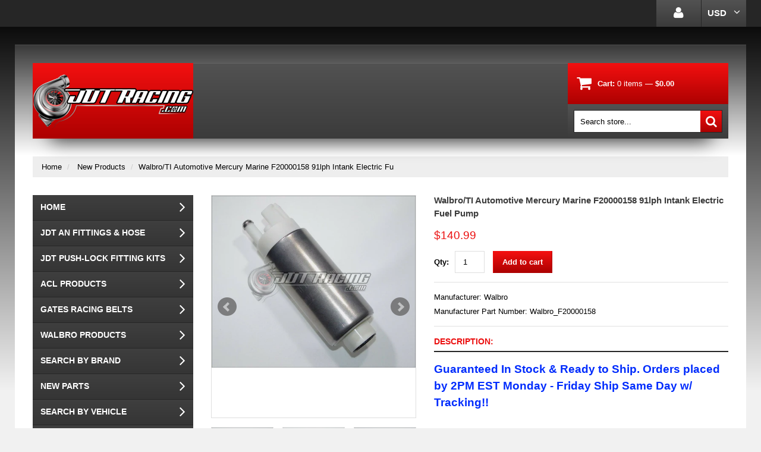

--- FILE ---
content_type: text/html; charset=utf-8
request_url: https://jdtracing.com/products/walbro-f20000158-91lph-intank-electric-fuel-pump-pump-only
body_size: 18994
content:
<!doctype html>
<!--[if lt IE 7]><html class="no-js lt-ie9 lt-ie8 lt-ie7" lang="en"> <![endif]-->
<!--[if IE 7]><html class="no-js lt-ie9 lt-ie8" lang="en"> <![endif]-->
<!--[if IE 8]><html class="no-js lt-ie9" lang="en"> <![endif]-->
<!--[if IE 9 ]><html class="ie9 no-js"> <![endif]-->
<!--[if (gt IE 9)|!(IE)]><!--> <html class="no-js"> <!--<![endif]-->  
<meta name="google-site-verification" content="-YKdCyJw6GRNSeZm0JpwiVYFeBQqsDTjYQtoCWYGEFo" /><head>
<!-- Global site tag (gtag.js) - Google Ads: 722660684 -->
<script async src="https://www.googletagmanager.com/gtag/js?id=AW-722660684"></script>
<script>
  window.dataLayer = window.dataLayer || [];
  function gtag(){dataLayer.push(arguments);}
  gtag('js', new Date());

  gtag('config', 'AW-722660684');
</script>

    <meta charset="utf-8">
    <meta http-equiv="X-UA-Compatible" content="IE=edge,chrome=1">
    
    <meta name="description" content="Guaranteed In Stock &amp;amp; Ready to Ship. Orders placed by 2PM EST Monday - Friday Ship Same Day w/ Tracking!!   Brand new Genuine Walbro F20000158 Electric Fuel Pump.   Specs: Part Number: Walbro F20000158 Condition: Brand newNoise Output: Quiet Type: Intank Electric Fuel Pump Pressure: OEM Stock Replacement Flow: 91 L" />
    
    <meta name="viewport" content="width=device-width, initial-scale=1, maximum-scale=1" />

    
    <title>Walbro/TI Automotive Mercury Marine F20000158 91lph Intank Electric Fu | JDTRacing.com</title>
    

    <link rel="canonical" href="https://jdtracing.com/products/walbro-f20000158-91lph-intank-electric-fuel-pump-pump-only" />
  	<link href="//jdtracing.com/cdn/shop/t/9/assets/favicon.ico?v=6323671826171581081570032882" rel="shortcut icon" type="image/x-icon" />
    <script>window.performance && window.performance.mark && window.performance.mark('shopify.content_for_header.start');</script><meta name="google-site-verification" content="bw8NFjL7SiNNHanM5y5x-9XhnEFEFtxEuj5PwbcKzZg">
<meta id="shopify-digital-wallet" name="shopify-digital-wallet" content="/5718376561/digital_wallets/dialog">
<meta name="shopify-checkout-api-token" content="c46f41e363bc49d18ed8474247f44240">
<meta id="in-context-paypal-metadata" data-shop-id="5718376561" data-venmo-supported="false" data-environment="production" data-locale="en_US" data-paypal-v4="true" data-currency="USD">
<link rel="alternate" type="application/json+oembed" href="https://jdtracing.com/products/walbro-f20000158-91lph-intank-electric-fuel-pump-pump-only.oembed">
<script async="async" src="/checkouts/internal/preloads.js?locale=en-US"></script>
<link rel="preconnect" href="https://shop.app" crossorigin="anonymous">
<script async="async" src="https://shop.app/checkouts/internal/preloads.js?locale=en-US&shop_id=5718376561" crossorigin="anonymous"></script>
<script id="apple-pay-shop-capabilities" type="application/json">{"shopId":5718376561,"countryCode":"US","currencyCode":"USD","merchantCapabilities":["supports3DS"],"merchantId":"gid:\/\/shopify\/Shop\/5718376561","merchantName":"JDTRacing.com","requiredBillingContactFields":["postalAddress","email","phone"],"requiredShippingContactFields":["postalAddress","email","phone"],"shippingType":"shipping","supportedNetworks":["visa","masterCard","amex","discover","elo","jcb"],"total":{"type":"pending","label":"JDTRacing.com","amount":"1.00"},"shopifyPaymentsEnabled":true,"supportsSubscriptions":true}</script>
<script id="shopify-features" type="application/json">{"accessToken":"c46f41e363bc49d18ed8474247f44240","betas":["rich-media-storefront-analytics"],"domain":"jdtracing.com","predictiveSearch":true,"shopId":5718376561,"locale":"en"}</script>
<script>var Shopify = Shopify || {};
Shopify.shop = "jdtracing-com.myshopify.com";
Shopify.locale = "en";
Shopify.currency = {"active":"USD","rate":"1.0"};
Shopify.country = "US";
Shopify.theme = {"name":"Peer B Template - Live Version","id":77290864753,"schema_name":null,"schema_version":null,"theme_store_id":null,"role":"main"};
Shopify.theme.handle = "null";
Shopify.theme.style = {"id":null,"handle":null};
Shopify.cdnHost = "jdtracing.com/cdn";
Shopify.routes = Shopify.routes || {};
Shopify.routes.root = "/";</script>
<script type="module">!function(o){(o.Shopify=o.Shopify||{}).modules=!0}(window);</script>
<script>!function(o){function n(){var o=[];function n(){o.push(Array.prototype.slice.apply(arguments))}return n.q=o,n}var t=o.Shopify=o.Shopify||{};t.loadFeatures=n(),t.autoloadFeatures=n()}(window);</script>
<script>
  window.ShopifyPay = window.ShopifyPay || {};
  window.ShopifyPay.apiHost = "shop.app\/pay";
  window.ShopifyPay.redirectState = null;
</script>
<script id="shop-js-analytics" type="application/json">{"pageType":"product"}</script>
<script defer="defer" async type="module" src="//jdtracing.com/cdn/shopifycloud/shop-js/modules/v2/client.init-shop-cart-sync_D0dqhulL.en.esm.js"></script>
<script defer="defer" async type="module" src="//jdtracing.com/cdn/shopifycloud/shop-js/modules/v2/chunk.common_CpVO7qML.esm.js"></script>
<script type="module">
  await import("//jdtracing.com/cdn/shopifycloud/shop-js/modules/v2/client.init-shop-cart-sync_D0dqhulL.en.esm.js");
await import("//jdtracing.com/cdn/shopifycloud/shop-js/modules/v2/chunk.common_CpVO7qML.esm.js");

  window.Shopify.SignInWithShop?.initShopCartSync?.({"fedCMEnabled":true,"windoidEnabled":true});

</script>
<script>
  window.Shopify = window.Shopify || {};
  if (!window.Shopify.featureAssets) window.Shopify.featureAssets = {};
  window.Shopify.featureAssets['shop-js'] = {"shop-cart-sync":["modules/v2/client.shop-cart-sync_D9bwt38V.en.esm.js","modules/v2/chunk.common_CpVO7qML.esm.js"],"init-fed-cm":["modules/v2/client.init-fed-cm_BJ8NPuHe.en.esm.js","modules/v2/chunk.common_CpVO7qML.esm.js"],"init-shop-email-lookup-coordinator":["modules/v2/client.init-shop-email-lookup-coordinator_pVrP2-kG.en.esm.js","modules/v2/chunk.common_CpVO7qML.esm.js"],"shop-cash-offers":["modules/v2/client.shop-cash-offers_CNh7FWN-.en.esm.js","modules/v2/chunk.common_CpVO7qML.esm.js","modules/v2/chunk.modal_DKF6x0Jh.esm.js"],"init-shop-cart-sync":["modules/v2/client.init-shop-cart-sync_D0dqhulL.en.esm.js","modules/v2/chunk.common_CpVO7qML.esm.js"],"init-windoid":["modules/v2/client.init-windoid_DaoAelzT.en.esm.js","modules/v2/chunk.common_CpVO7qML.esm.js"],"shop-toast-manager":["modules/v2/client.shop-toast-manager_1DND8Tac.en.esm.js","modules/v2/chunk.common_CpVO7qML.esm.js"],"pay-button":["modules/v2/client.pay-button_CFeQi1r6.en.esm.js","modules/v2/chunk.common_CpVO7qML.esm.js"],"shop-button":["modules/v2/client.shop-button_Ca94MDdQ.en.esm.js","modules/v2/chunk.common_CpVO7qML.esm.js"],"shop-login-button":["modules/v2/client.shop-login-button_DPYNfp1Z.en.esm.js","modules/v2/chunk.common_CpVO7qML.esm.js","modules/v2/chunk.modal_DKF6x0Jh.esm.js"],"avatar":["modules/v2/client.avatar_BTnouDA3.en.esm.js"],"shop-follow-button":["modules/v2/client.shop-follow-button_BMKh4nJE.en.esm.js","modules/v2/chunk.common_CpVO7qML.esm.js","modules/v2/chunk.modal_DKF6x0Jh.esm.js"],"init-customer-accounts-sign-up":["modules/v2/client.init-customer-accounts-sign-up_CJXi5kRN.en.esm.js","modules/v2/client.shop-login-button_DPYNfp1Z.en.esm.js","modules/v2/chunk.common_CpVO7qML.esm.js","modules/v2/chunk.modal_DKF6x0Jh.esm.js"],"init-shop-for-new-customer-accounts":["modules/v2/client.init-shop-for-new-customer-accounts_BoBxkgWu.en.esm.js","modules/v2/client.shop-login-button_DPYNfp1Z.en.esm.js","modules/v2/chunk.common_CpVO7qML.esm.js","modules/v2/chunk.modal_DKF6x0Jh.esm.js"],"init-customer-accounts":["modules/v2/client.init-customer-accounts_DCuDTzpR.en.esm.js","modules/v2/client.shop-login-button_DPYNfp1Z.en.esm.js","modules/v2/chunk.common_CpVO7qML.esm.js","modules/v2/chunk.modal_DKF6x0Jh.esm.js"],"checkout-modal":["modules/v2/client.checkout-modal_U_3e4VxF.en.esm.js","modules/v2/chunk.common_CpVO7qML.esm.js","modules/v2/chunk.modal_DKF6x0Jh.esm.js"],"lead-capture":["modules/v2/client.lead-capture_DEgn0Z8u.en.esm.js","modules/v2/chunk.common_CpVO7qML.esm.js","modules/v2/chunk.modal_DKF6x0Jh.esm.js"],"shop-login":["modules/v2/client.shop-login_CoM5QKZ_.en.esm.js","modules/v2/chunk.common_CpVO7qML.esm.js","modules/v2/chunk.modal_DKF6x0Jh.esm.js"],"payment-terms":["modules/v2/client.payment-terms_BmrqWn8r.en.esm.js","modules/v2/chunk.common_CpVO7qML.esm.js","modules/v2/chunk.modal_DKF6x0Jh.esm.js"]};
</script>
<script>(function() {
  var isLoaded = false;
  function asyncLoad() {
    if (isLoaded) return;
    isLoaded = true;
    var urls = ["https:\/\/cdn.eggflow.com\/v1\/en_US\/restriction.js?init=5db2b1996afec\u0026app=block_country\u0026shop=jdtracing-com.myshopify.com","https:\/\/cdn.shopify.com\/s\/files\/1\/0057\/1837\/6561\/t\/9\/assets\/affirmShopify.js?v=1604508427\u0026shop=jdtracing-com.myshopify.com","https:\/\/cdn.hextom.com\/js\/freeshippingbar.js?shop=jdtracing-com.myshopify.com"];
    for (var i = 0; i < urls.length; i++) {
      var s = document.createElement('script');
      s.type = 'text/javascript';
      s.async = true;
      s.src = urls[i];
      var x = document.getElementsByTagName('script')[0];
      x.parentNode.insertBefore(s, x);
    }
  };
  if(window.attachEvent) {
    window.attachEvent('onload', asyncLoad);
  } else {
    window.addEventListener('load', asyncLoad, false);
  }
})();</script>
<script id="__st">var __st={"a":5718376561,"offset":-18000,"reqid":"dfc2206a-efb6-4c05-80e7-41f0081febc5-1764956623","pageurl":"jdtracing.com\/products\/walbro-f20000158-91lph-intank-electric-fuel-pump-pump-only","u":"04c5ed591561","p":"product","rtyp":"product","rid":4328340586609};</script>
<script>window.ShopifyPaypalV4VisibilityTracking = true;</script>
<script id="captcha-bootstrap">!function(){'use strict';const t='contact',e='account',n='new_comment',o=[[t,t],['blogs',n],['comments',n],[t,'customer']],c=[[e,'customer_login'],[e,'guest_login'],[e,'recover_customer_password'],[e,'create_customer']],r=t=>t.map((([t,e])=>`form[action*='/${t}']:not([data-nocaptcha='true']) input[name='form_type'][value='${e}']`)).join(','),a=t=>()=>t?[...document.querySelectorAll(t)].map((t=>t.form)):[];function s(){const t=[...o],e=r(t);return a(e)}const i='password',u='form_key',d=['recaptcha-v3-token','g-recaptcha-response','h-captcha-response',i],f=()=>{try{return window.sessionStorage}catch{return}},m='__shopify_v',_=t=>t.elements[u];function p(t,e,n=!1){try{const o=window.sessionStorage,c=JSON.parse(o.getItem(e)),{data:r}=function(t){const{data:e,action:n}=t;return t[m]||n?{data:e,action:n}:{data:t,action:n}}(c);for(const[e,n]of Object.entries(r))t.elements[e]&&(t.elements[e].value=n);n&&o.removeItem(e)}catch(o){console.error('form repopulation failed',{error:o})}}const l='form_type',E='cptcha';function T(t){t.dataset[E]=!0}const w=window,h=w.document,L='Shopify',v='ce_forms',y='captcha';let A=!1;((t,e)=>{const n=(g='f06e6c50-85a8-45c8-87d0-21a2b65856fe',I='https://cdn.shopify.com/shopifycloud/storefront-forms-hcaptcha/ce_storefront_forms_captcha_hcaptcha.v1.5.2.iife.js',D={infoText:'Protected by hCaptcha',privacyText:'Privacy',termsText:'Terms'},(t,e,n)=>{const o=w[L][v],c=o.bindForm;if(c)return c(t,g,e,D).then(n);var r;o.q.push([[t,g,e,D],n]),r=I,A||(h.body.append(Object.assign(h.createElement('script'),{id:'captcha-provider',async:!0,src:r})),A=!0)});var g,I,D;w[L]=w[L]||{},w[L][v]=w[L][v]||{},w[L][v].q=[],w[L][y]=w[L][y]||{},w[L][y].protect=function(t,e){n(t,void 0,e),T(t)},Object.freeze(w[L][y]),function(t,e,n,w,h,L){const[v,y,A,g]=function(t,e,n){const i=e?o:[],u=t?c:[],d=[...i,...u],f=r(d),m=r(i),_=r(d.filter((([t,e])=>n.includes(e))));return[a(f),a(m),a(_),s()]}(w,h,L),I=t=>{const e=t.target;return e instanceof HTMLFormElement?e:e&&e.form},D=t=>v().includes(t);t.addEventListener('submit',(t=>{const e=I(t);if(!e)return;const n=D(e)&&!e.dataset.hcaptchaBound&&!e.dataset.recaptchaBound,o=_(e),c=g().includes(e)&&(!o||!o.value);(n||c)&&t.preventDefault(),c&&!n&&(function(t){try{if(!f())return;!function(t){const e=f();if(!e)return;const n=_(t);if(!n)return;const o=n.value;o&&e.removeItem(o)}(t);const e=Array.from(Array(32),(()=>Math.random().toString(36)[2])).join('');!function(t,e){_(t)||t.append(Object.assign(document.createElement('input'),{type:'hidden',name:u})),t.elements[u].value=e}(t,e),function(t,e){const n=f();if(!n)return;const o=[...t.querySelectorAll(`input[type='${i}']`)].map((({name:t})=>t)),c=[...d,...o],r={};for(const[a,s]of new FormData(t).entries())c.includes(a)||(r[a]=s);n.setItem(e,JSON.stringify({[m]:1,action:t.action,data:r}))}(t,e)}catch(e){console.error('failed to persist form',e)}}(e),e.submit())}));const S=(t,e)=>{t&&!t.dataset[E]&&(n(t,e.some((e=>e===t))),T(t))};for(const o of['focusin','change'])t.addEventListener(o,(t=>{const e=I(t);D(e)&&S(e,y())}));const B=e.get('form_key'),M=e.get(l),P=B&&M;t.addEventListener('DOMContentLoaded',(()=>{const t=y();if(P)for(const e of t)e.elements[l].value===M&&p(e,B);[...new Set([...A(),...v().filter((t=>'true'===t.dataset.shopifyCaptcha))])].forEach((e=>S(e,t)))}))}(h,new URLSearchParams(w.location.search),n,t,e,['guest_login'])})(!0,!0)}();</script>
<script integrity="sha256-52AcMU7V7pcBOXWImdc/TAGTFKeNjmkeM1Pvks/DTgc=" data-source-attribution="shopify.loadfeatures" defer="defer" src="//jdtracing.com/cdn/shopifycloud/storefront/assets/storefront/load_feature-81c60534.js" crossorigin="anonymous"></script>
<script crossorigin="anonymous" defer="defer" src="//jdtracing.com/cdn/shopifycloud/storefront/assets/shopify_pay/storefront-65b4c6d7.js?v=20250812"></script>
<script data-source-attribution="shopify.dynamic_checkout.dynamic.init">var Shopify=Shopify||{};Shopify.PaymentButton=Shopify.PaymentButton||{isStorefrontPortableWallets:!0,init:function(){window.Shopify.PaymentButton.init=function(){};var t=document.createElement("script");t.src="https://jdtracing.com/cdn/shopifycloud/portable-wallets/latest/portable-wallets.en.js",t.type="module",document.head.appendChild(t)}};
</script>
<script data-source-attribution="shopify.dynamic_checkout.buyer_consent">
  function portableWalletsHideBuyerConsent(e){var t=document.getElementById("shopify-buyer-consent"),n=document.getElementById("shopify-subscription-policy-button");t&&n&&(t.classList.add("hidden"),t.setAttribute("aria-hidden","true"),n.removeEventListener("click",e))}function portableWalletsShowBuyerConsent(e){var t=document.getElementById("shopify-buyer-consent"),n=document.getElementById("shopify-subscription-policy-button");t&&n&&(t.classList.remove("hidden"),t.removeAttribute("aria-hidden"),n.addEventListener("click",e))}window.Shopify?.PaymentButton&&(window.Shopify.PaymentButton.hideBuyerConsent=portableWalletsHideBuyerConsent,window.Shopify.PaymentButton.showBuyerConsent=portableWalletsShowBuyerConsent);
</script>
<script data-source-attribution="shopify.dynamic_checkout.cart.bootstrap">document.addEventListener("DOMContentLoaded",(function(){function t(){return document.querySelector("shopify-accelerated-checkout-cart, shopify-accelerated-checkout")}if(t())Shopify.PaymentButton.init();else{new MutationObserver((function(e,n){t()&&(Shopify.PaymentButton.init(),n.disconnect())})).observe(document.body,{childList:!0,subtree:!0})}}));
</script>
<script id='scb4127' type='text/javascript' async='' src='https://jdtracing.com/cdn/shopifycloud/privacy-banner/storefront-banner.js'></script><link id="shopify-accelerated-checkout-styles" rel="stylesheet" media="screen" href="https://jdtracing.com/cdn/shopifycloud/portable-wallets/latest/accelerated-checkout-backwards-compat.css" crossorigin="anonymous">
<style id="shopify-accelerated-checkout-cart">
        #shopify-buyer-consent {
  margin-top: 1em;
  display: inline-block;
  width: 100%;
}

#shopify-buyer-consent.hidden {
  display: none;
}

#shopify-subscription-policy-button {
  background: none;
  border: none;
  padding: 0;
  text-decoration: underline;
  font-size: inherit;
  cursor: pointer;
}

#shopify-subscription-policy-button::before {
  box-shadow: none;
}

      </style>

<script>window.performance && window.performance.mark && window.performance.mark('shopify.content_for_header.end');</script>

    <link href="//jdtracing.com/cdn/shop/t/9/assets/bootstrap.css?v=115546916107093099081570032878" rel="stylesheet" type="text/css" media="all" /> 
    <link href="//jdtracing.com/cdn/shop/t/9/assets/assets.css?v=58075174644907054261697529422" rel="stylesheet" type="text/css" media="all" /> 
    <link href="//jdtracing.com/cdn/shop/t/9/assets/style.css?v=142449924495545227271669383572" rel="stylesheet" type="text/css" media="all" />
    <link href="//jdtracing.com/cdn/shop/t/9/assets/responsive.css?v=102904968109371334851570032889" rel="stylesheet" type="text/css" media="all" />
    <link href="//jdtracing.com/cdn/shop/t/9/assets/font-awesome.css?v=83474192559476511611697529422" rel="stylesheet" type="text/css" media="all" />

	
    
  	<link href='//fonts.googleapis.com/css?family=Alegreya+Sans+SC:900italic' rel='stylesheet' type='text/css'>

    <!--[if lt IE 9]>
    <script src="//html5shiv.googlecode.com/svn/trunk/html5.js" type="text/javascript"></script>
    <link href="//jdtracing.com/cdn/shop/t/9/assets/ie8.css?v=82986461865174275121570032889" rel="stylesheet" type="text/css" media="all" />
    <![endif]-->

    <!--[if gte IE 9]>
    <style type="text/css">.gradient {filter: none;}</style>
    <![endif]-->

    

    <script src="//jdtracing.com/cdn/shopifycloud/storefront/assets/themes_support/option_selection-b017cd28.js" type="text/javascript"></script>
    <script src="//ajax.googleapis.com/ajax/libs/jquery/1.8.3/jquery.min.js" type="text/javascript"></script>  
    <script src="//jdtracing.com/cdn/shop/t/9/assets/bootstrap.min.js?v=169742497270567444961570032878" type="text/javascript"></script>
    <script src="//jdtracing.com/cdn/shop/t/9/assets/jquery-migrate-1.2.1.min.js?v=122074188791053731101570032883" type="text/javascript"></script>
    <script src="//jdtracing.com/cdn/shop/t/9/assets/jquery.mobile.customized.min.js?v=112395662435982372591570032884" type="text/javascript"></script>
    <script src="//jdtracing.com/cdn/shop/t/9/assets/shop.js?v=7325389296069817841570032889" type="text/javascript"></script>
    <script src="//jdtracing.com/cdn/shop/t/9/assets/camera.min.js?v=85074675997032115591570032878" type="text/javascript"></script>
    <script src="//jdtracing.com/cdn/shop/t/9/assets/jquery.easing.1.3.js?v=172541285191835633401570032883" type="text/javascript"></script>
    <script src="//jdtracing.com/cdn/shop/t/9/assets/api.jquery.js?v=117108174632146741091570032877" type="text/javascript"></script>
    <script src="//jdtracing.com/cdn/shop/t/9/assets/ajaxify-shop.js?v=162392100687847725911570032877" type="text/javascript"></script>
    <script src="//jdtracing.com/cdn/shop/t/9/assets/hoverIntent.js?v=84919160550285729141570032883" type="text/javascript"></script>
    <script src="//jdtracing.com/cdn/shop/t/9/assets/superfish.js?v=19899534622193427161570032885" type="text/javascript"></script>
    <script src="//jdtracing.com/cdn/shop/t/9/assets/supersubs.js?v=136522731378567858201570032885" type="text/javascript"></script>
    <script src="//jdtracing.com/cdn/shop/t/9/assets/jquery.mobilemenu.js?v=27360496317003528511570032884" type="text/javascript"></script>
    <script src="//jdtracing.com/cdn/shop/t/9/assets/sftouchscreen.js?v=112366920105338648641570032885" type="text/javascript"></script>
    <script src="//jdtracing.com/cdn/shop/t/9/assets/jquery.fancybox-1.3.4.js?v=173124019570998591221570032884" type="text/javascript"></script>
    <script src="//jdtracing.com/cdn/shop/t/9/assets/jquery.bxslider.min.js?v=166052905847431135531570032883" type="text/javascript"></script>
    <script src="//jdtracing.com/cdn/shop/t/9/assets/jquery.caroufredsel.min.js?v=178178032825860242381570032883" type="text/javascript"></script>
    <script src="//jdtracing.com/cdn/shop/t/9/assets/jquery.nivoslider.js?v=77114867369510475911570032884" type="text/javascript"></script>
    <script src="//jdtracing.com/cdn/shop/t/9/assets/jquery.customSelect.min.js?v=56461883572484533711570032883" type="text/javascript"></script>
    

<script src="/services/javascripts/currencies.js" type="text/javascript"></script>
<script src="//jdtracing.com/cdn/shop/t/9/assets/jquery.currencies.min.js?v=148731906405125217661570032883" type="text/javascript"></script>

<script>


Currency.format = 'money_format';


var shopCurrency = 'USD';
window.defaultShopCurrency = 'USD';

/* Sometimes merchants change their shop currency, let's tell our JavaScript file */
Currency.money_with_currency_format[shopCurrency] = "${{amount}} USD";
Currency.money_format[shopCurrency] = "${{amount}}";
  
/* Default currency */
var defaultCurrency = 'USD' || shopCurrency;
  
/* Cookie currency */
var cookieCurrency = Currency.cookie.read();

/* Fix for customer account pages */
jQuery('span.money span.money').each(function() {
  jQuery(this).parents('span.money').removeClass('money');
});

/* Saving the current price */
jQuery('span.money').each(function() {
  jQuery(this).attr('data-currency-USD', jQuery(this).html());
});

// If there's no cookie.
if (cookieCurrency == null) {
  if (shopCurrency !== defaultCurrency) {
    Currency.convertAll(shopCurrency, defaultCurrency);
  }
  else {
    Currency.currentCurrency = defaultCurrency;
  }
}
// If the cookie value does not correspond to any value in the currency dropdown.
else if (jQuery('[name=currencies]').size() && jQuery('[name=currencies] option[value=' + cookieCurrency + ']').size() === 0) {
  Currency.currentCurrency = shopCurrency;
  Currency.cookie.write(shopCurrency);
}
else if (cookieCurrency === shopCurrency) {
  Currency.currentCurrency = shopCurrency;
}
else {
  Currency.convertAll(shopCurrency, cookieCurrency);
}

jQuery('[name=currencies]').val(Currency.currentCurrency).change(function() {
  var newCurrency = jQuery(this).val();
  Currency.convertAll(Currency.currentCurrency, newCurrency);
  jQuery('.selected-currency').text(Currency.currentCurrency);
});

var original_selectCallback = window.selectCallback;
var selectCallback = function(variant, selector) {
  original_selectCallback(variant, selector);
  Currency.convertAll(shopCurrency, jQuery('[name=currencies]').val());
  jQuery('.selected-currency').text(Currency.currentCurrency);
};

jQuery('.selected-currency').text(Currency.currentCurrency);

</script>



    <script>
        window.shopMoneyFormat = '${{amount}}';
    </script>
<!-- BEGIN app block: shopify://apps/cbb-shipping-rates/blocks/app-embed-block/de9da91b-8d51-4359-81df-b8b0288464c7 --><script>
    window.codeblackbelt = window.codeblackbelt || {};
    window.codeblackbelt.shop = window.codeblackbelt.shop || 'jdtracing-com.myshopify.com';
    </script><script src="//cdn.codeblackbelt.com/widgets/shipping-rates-calculator-plus/main.min.js?version=2025120512-0500" async></script>
<!-- END app block --><meta property="og:image" content="https://cdn.shopify.com/s/files/1/0057/1837/6561/products/57_36a01d6c-e023-4caa-a6a8-c0a4824a7263.jpg?v=1696013064" />
<meta property="og:image:secure_url" content="https://cdn.shopify.com/s/files/1/0057/1837/6561/products/57_36a01d6c-e023-4caa-a6a8-c0a4824a7263.jpg?v=1696013064" />
<meta property="og:image:width" content="1600" />
<meta property="og:image:height" content="1346" />
<link href="https://monorail-edge.shopifysvc.com" rel="dns-prefetch">
<script>(function(){if ("sendBeacon" in navigator && "performance" in window) {try {var session_token_from_headers = performance.getEntriesByType('navigation')[0].serverTiming.find(x => x.name == '_s').description;} catch {var session_token_from_headers = undefined;}var session_cookie_matches = document.cookie.match(/_shopify_s=([^;]*)/);var session_token_from_cookie = session_cookie_matches && session_cookie_matches.length === 2 ? session_cookie_matches[1] : "";var session_token = session_token_from_headers || session_token_from_cookie || "";function handle_abandonment_event(e) {var entries = performance.getEntries().filter(function(entry) {return /monorail-edge.shopifysvc.com/.test(entry.name);});if (!window.abandonment_tracked && entries.length === 0) {window.abandonment_tracked = true;var currentMs = Date.now();var navigation_start = performance.timing.navigationStart;var payload = {shop_id: 5718376561,url: window.location.href,navigation_start,duration: currentMs - navigation_start,session_token,page_type: "product"};window.navigator.sendBeacon("https://monorail-edge.shopifysvc.com/v1/produce", JSON.stringify({schema_id: "online_store_buyer_site_abandonment/1.1",payload: payload,metadata: {event_created_at_ms: currentMs,event_sent_at_ms: currentMs}}));}}window.addEventListener('pagehide', handle_abandonment_event);}}());</script>
<script id="web-pixels-manager-setup">(function e(e,d,r,n,o){if(void 0===o&&(o={}),!Boolean(null===(a=null===(i=window.Shopify)||void 0===i?void 0:i.analytics)||void 0===a?void 0:a.replayQueue)){var i,a;window.Shopify=window.Shopify||{};var t=window.Shopify;t.analytics=t.analytics||{};var s=t.analytics;s.replayQueue=[],s.publish=function(e,d,r){return s.replayQueue.push([e,d,r]),!0};try{self.performance.mark("wpm:start")}catch(e){}var l=function(){var e={modern:/Edge?\/(1{2}[4-9]|1[2-9]\d|[2-9]\d{2}|\d{4,})\.\d+(\.\d+|)|Firefox\/(1{2}[4-9]|1[2-9]\d|[2-9]\d{2}|\d{4,})\.\d+(\.\d+|)|Chrom(ium|e)\/(9{2}|\d{3,})\.\d+(\.\d+|)|(Maci|X1{2}).+ Version\/(15\.\d+|(1[6-9]|[2-9]\d|\d{3,})\.\d+)([,.]\d+|)( \(\w+\)|)( Mobile\/\w+|) Safari\/|Chrome.+OPR\/(9{2}|\d{3,})\.\d+\.\d+|(CPU[ +]OS|iPhone[ +]OS|CPU[ +]iPhone|CPU IPhone OS|CPU iPad OS)[ +]+(15[._]\d+|(1[6-9]|[2-9]\d|\d{3,})[._]\d+)([._]\d+|)|Android:?[ /-](13[3-9]|1[4-9]\d|[2-9]\d{2}|\d{4,})(\.\d+|)(\.\d+|)|Android.+Firefox\/(13[5-9]|1[4-9]\d|[2-9]\d{2}|\d{4,})\.\d+(\.\d+|)|Android.+Chrom(ium|e)\/(13[3-9]|1[4-9]\d|[2-9]\d{2}|\d{4,})\.\d+(\.\d+|)|SamsungBrowser\/([2-9]\d|\d{3,})\.\d+/,legacy:/Edge?\/(1[6-9]|[2-9]\d|\d{3,})\.\d+(\.\d+|)|Firefox\/(5[4-9]|[6-9]\d|\d{3,})\.\d+(\.\d+|)|Chrom(ium|e)\/(5[1-9]|[6-9]\d|\d{3,})\.\d+(\.\d+|)([\d.]+$|.*Safari\/(?![\d.]+ Edge\/[\d.]+$))|(Maci|X1{2}).+ Version\/(10\.\d+|(1[1-9]|[2-9]\d|\d{3,})\.\d+)([,.]\d+|)( \(\w+\)|)( Mobile\/\w+|) Safari\/|Chrome.+OPR\/(3[89]|[4-9]\d|\d{3,})\.\d+\.\d+|(CPU[ +]OS|iPhone[ +]OS|CPU[ +]iPhone|CPU IPhone OS|CPU iPad OS)[ +]+(10[._]\d+|(1[1-9]|[2-9]\d|\d{3,})[._]\d+)([._]\d+|)|Android:?[ /-](13[3-9]|1[4-9]\d|[2-9]\d{2}|\d{4,})(\.\d+|)(\.\d+|)|Mobile Safari.+OPR\/([89]\d|\d{3,})\.\d+\.\d+|Android.+Firefox\/(13[5-9]|1[4-9]\d|[2-9]\d{2}|\d{4,})\.\d+(\.\d+|)|Android.+Chrom(ium|e)\/(13[3-9]|1[4-9]\d|[2-9]\d{2}|\d{4,})\.\d+(\.\d+|)|Android.+(UC? ?Browser|UCWEB|U3)[ /]?(15\.([5-9]|\d{2,})|(1[6-9]|[2-9]\d|\d{3,})\.\d+)\.\d+|SamsungBrowser\/(5\.\d+|([6-9]|\d{2,})\.\d+)|Android.+MQ{2}Browser\/(14(\.(9|\d{2,})|)|(1[5-9]|[2-9]\d|\d{3,})(\.\d+|))(\.\d+|)|K[Aa][Ii]OS\/(3\.\d+|([4-9]|\d{2,})\.\d+)(\.\d+|)/},d=e.modern,r=e.legacy,n=navigator.userAgent;return n.match(d)?"modern":n.match(r)?"legacy":"unknown"}(),u="modern"===l?"modern":"legacy",c=(null!=n?n:{modern:"",legacy:""})[u],f=function(e){return[e.baseUrl,"/wpm","/b",e.hashVersion,"modern"===e.buildTarget?"m":"l",".js"].join("")}({baseUrl:d,hashVersion:r,buildTarget:u}),m=function(e){var d=e.version,r=e.bundleTarget,n=e.surface,o=e.pageUrl,i=e.monorailEndpoint;return{emit:function(e){var a=e.status,t=e.errorMsg,s=(new Date).getTime(),l=JSON.stringify({metadata:{event_sent_at_ms:s},events:[{schema_id:"web_pixels_manager_load/3.1",payload:{version:d,bundle_target:r,page_url:o,status:a,surface:n,error_msg:t},metadata:{event_created_at_ms:s}}]});if(!i)return console&&console.warn&&console.warn("[Web Pixels Manager] No Monorail endpoint provided, skipping logging."),!1;try{return self.navigator.sendBeacon.bind(self.navigator)(i,l)}catch(e){}var u=new XMLHttpRequest;try{return u.open("POST",i,!0),u.setRequestHeader("Content-Type","text/plain"),u.send(l),!0}catch(e){return console&&console.warn&&console.warn("[Web Pixels Manager] Got an unhandled error while logging to Monorail."),!1}}}}({version:r,bundleTarget:l,surface:e.surface,pageUrl:self.location.href,monorailEndpoint:e.monorailEndpoint});try{o.browserTarget=l,function(e){var d=e.src,r=e.async,n=void 0===r||r,o=e.onload,i=e.onerror,a=e.sri,t=e.scriptDataAttributes,s=void 0===t?{}:t,l=document.createElement("script"),u=document.querySelector("head"),c=document.querySelector("body");if(l.async=n,l.src=d,a&&(l.integrity=a,l.crossOrigin="anonymous"),s)for(var f in s)if(Object.prototype.hasOwnProperty.call(s,f))try{l.dataset[f]=s[f]}catch(e){}if(o&&l.addEventListener("load",o),i&&l.addEventListener("error",i),u)u.appendChild(l);else{if(!c)throw new Error("Did not find a head or body element to append the script");c.appendChild(l)}}({src:f,async:!0,onload:function(){if(!function(){var e,d;return Boolean(null===(d=null===(e=window.Shopify)||void 0===e?void 0:e.analytics)||void 0===d?void 0:d.initialized)}()){var d=window.webPixelsManager.init(e)||void 0;if(d){var r=window.Shopify.analytics;r.replayQueue.forEach((function(e){var r=e[0],n=e[1],o=e[2];d.publishCustomEvent(r,n,o)})),r.replayQueue=[],r.publish=d.publishCustomEvent,r.visitor=d.visitor,r.initialized=!0}}},onerror:function(){return m.emit({status:"failed",errorMsg:"".concat(f," has failed to load")})},sri:function(e){var d=/^sha384-[A-Za-z0-9+/=]+$/;return"string"==typeof e&&d.test(e)}(c)?c:"",scriptDataAttributes:o}),m.emit({status:"loading"})}catch(e){m.emit({status:"failed",errorMsg:(null==e?void 0:e.message)||"Unknown error"})}}})({shopId: 5718376561,storefrontBaseUrl: "https://jdtracing.com",extensionsBaseUrl: "https://extensions.shopifycdn.com/cdn/shopifycloud/web-pixels-manager",monorailEndpoint: "https://monorail-edge.shopifysvc.com/unstable/produce_batch",surface: "storefront-renderer",enabledBetaFlags: ["2dca8a86"],webPixelsConfigList: [{"id":"397410417","configuration":"{\"config\":\"{\\\"pixel_id\\\":\\\"AW-722660684\\\",\\\"target_country\\\":\\\"US\\\",\\\"gtag_events\\\":[{\\\"type\\\":\\\"search\\\",\\\"action_label\\\":\\\"AW-722660684\\\/H0k3CPL957YBEMzay9gC\\\"},{\\\"type\\\":\\\"begin_checkout\\\",\\\"action_label\\\":\\\"AW-722660684\\\/SmUZCO_957YBEMzay9gC\\\"},{\\\"type\\\":\\\"view_item\\\",\\\"action_label\\\":[\\\"AW-722660684\\\/4N4tCLD957YBEMzay9gC\\\",\\\"MC-0KY4JZKM1V\\\"]},{\\\"type\\\":\\\"purchase\\\",\\\"action_label\\\":[\\\"AW-722660684\\\/_BcZCK3957YBEMzay9gC\\\",\\\"MC-0KY4JZKM1V\\\"]},{\\\"type\\\":\\\"page_view\\\",\\\"action_label\\\":[\\\"AW-722660684\\\/wiBFCKr957YBEMzay9gC\\\",\\\"MC-0KY4JZKM1V\\\"]},{\\\"type\\\":\\\"add_payment_info\\\",\\\"action_label\\\":\\\"AW-722660684\\\/vPnjCPX957YBEMzay9gC\\\"},{\\\"type\\\":\\\"add_to_cart\\\",\\\"action_label\\\":\\\"AW-722660684\\\/UtZGCLP957YBEMzay9gC\\\"}],\\\"enable_monitoring_mode\\\":false}\"}","eventPayloadVersion":"v1","runtimeContext":"OPEN","scriptVersion":"b2a88bafab3e21179ed38636efcd8a93","type":"APP","apiClientId":1780363,"privacyPurposes":[],"dataSharingAdjustments":{"protectedCustomerApprovalScopes":["read_customer_address","read_customer_email","read_customer_name","read_customer_personal_data","read_customer_phone"]}},{"id":"132022385","configuration":"{\"pixel_id\":\"596963750841493\",\"pixel_type\":\"facebook_pixel\",\"metaapp_system_user_token\":\"-\"}","eventPayloadVersion":"v1","runtimeContext":"OPEN","scriptVersion":"ca16bc87fe92b6042fbaa3acc2fbdaa6","type":"APP","apiClientId":2329312,"privacyPurposes":["ANALYTICS","MARKETING","SALE_OF_DATA"],"dataSharingAdjustments":{"protectedCustomerApprovalScopes":["read_customer_address","read_customer_email","read_customer_name","read_customer_personal_data","read_customer_phone"]}},{"id":"72319089","eventPayloadVersion":"v1","runtimeContext":"LAX","scriptVersion":"1","type":"CUSTOM","privacyPurposes":["ANALYTICS"],"name":"Google Analytics tag (migrated)"},{"id":"shopify-app-pixel","configuration":"{}","eventPayloadVersion":"v1","runtimeContext":"STRICT","scriptVersion":"0450","apiClientId":"shopify-pixel","type":"APP","privacyPurposes":["ANALYTICS","MARKETING"]},{"id":"shopify-custom-pixel","eventPayloadVersion":"v1","runtimeContext":"LAX","scriptVersion":"0450","apiClientId":"shopify-pixel","type":"CUSTOM","privacyPurposes":["ANALYTICS","MARKETING"]}],isMerchantRequest: false,initData: {"shop":{"name":"JDTRacing.com","paymentSettings":{"currencyCode":"USD"},"myshopifyDomain":"jdtracing-com.myshopify.com","countryCode":"US","storefrontUrl":"https:\/\/jdtracing.com"},"customer":null,"cart":null,"checkout":null,"productVariants":[{"price":{"amount":140.99,"currencyCode":"USD"},"product":{"title":"Walbro\/TI Automotive Mercury Marine F20000158 91lph Intank Electric Fuel Pump","vendor":"Walbro","id":"4328340586609","untranslatedTitle":"Walbro\/TI Automotive Mercury Marine F20000158 91lph Intank Electric Fuel Pump","url":"\/products\/walbro-f20000158-91lph-intank-electric-fuel-pump-pump-only","type":"Fuel Pump"},"id":"31043252584561","image":{"src":"\/\/jdtracing.com\/cdn\/shop\/products\/57_36a01d6c-e023-4caa-a6a8-c0a4824a7263.jpg?v=1696013064"},"sku":"Walbro_F20000158","title":"Default Title","untranslatedTitle":"Default Title"}],"purchasingCompany":null},},"https://jdtracing.com/cdn","ae1676cfwd2530674p4253c800m34e853cb",{"modern":"","legacy":""},{"shopId":"5718376561","storefrontBaseUrl":"https:\/\/jdtracing.com","extensionBaseUrl":"https:\/\/extensions.shopifycdn.com\/cdn\/shopifycloud\/web-pixels-manager","surface":"storefront-renderer","enabledBetaFlags":"[\"2dca8a86\"]","isMerchantRequest":"false","hashVersion":"ae1676cfwd2530674p4253c800m34e853cb","publish":"custom","events":"[[\"page_viewed\",{}],[\"product_viewed\",{\"productVariant\":{\"price\":{\"amount\":140.99,\"currencyCode\":\"USD\"},\"product\":{\"title\":\"Walbro\/TI Automotive Mercury Marine F20000158 91lph Intank Electric Fuel Pump\",\"vendor\":\"Walbro\",\"id\":\"4328340586609\",\"untranslatedTitle\":\"Walbro\/TI Automotive Mercury Marine F20000158 91lph Intank Electric Fuel Pump\",\"url\":\"\/products\/walbro-f20000158-91lph-intank-electric-fuel-pump-pump-only\",\"type\":\"Fuel Pump\"},\"id\":\"31043252584561\",\"image\":{\"src\":\"\/\/jdtracing.com\/cdn\/shop\/products\/57_36a01d6c-e023-4caa-a6a8-c0a4824a7263.jpg?v=1696013064\"},\"sku\":\"Walbro_F20000158\",\"title\":\"Default Title\",\"untranslatedTitle\":\"Default Title\"}}]]"});</script><script>
  window.ShopifyAnalytics = window.ShopifyAnalytics || {};
  window.ShopifyAnalytics.meta = window.ShopifyAnalytics.meta || {};
  window.ShopifyAnalytics.meta.currency = 'USD';
  var meta = {"product":{"id":4328340586609,"gid":"gid:\/\/shopify\/Product\/4328340586609","vendor":"Walbro","type":"Fuel Pump","variants":[{"id":31043252584561,"price":14099,"name":"Walbro\/TI Automotive Mercury Marine F20000158 91lph Intank Electric Fuel Pump","public_title":null,"sku":"Walbro_F20000158"}],"remote":false},"page":{"pageType":"product","resourceType":"product","resourceId":4328340586609}};
  for (var attr in meta) {
    window.ShopifyAnalytics.meta[attr] = meta[attr];
  }
</script>
<script class="analytics">
  (function () {
    var customDocumentWrite = function(content) {
      var jquery = null;

      if (window.jQuery) {
        jquery = window.jQuery;
      } else if (window.Checkout && window.Checkout.$) {
        jquery = window.Checkout.$;
      }

      if (jquery) {
        jquery('body').append(content);
      }
    };

    var hasLoggedConversion = function(token) {
      if (token) {
        return document.cookie.indexOf('loggedConversion=' + token) !== -1;
      }
      return false;
    }

    var setCookieIfConversion = function(token) {
      if (token) {
        var twoMonthsFromNow = new Date(Date.now());
        twoMonthsFromNow.setMonth(twoMonthsFromNow.getMonth() + 2);

        document.cookie = 'loggedConversion=' + token + '; expires=' + twoMonthsFromNow;
      }
    }

    var trekkie = window.ShopifyAnalytics.lib = window.trekkie = window.trekkie || [];
    if (trekkie.integrations) {
      return;
    }
    trekkie.methods = [
      'identify',
      'page',
      'ready',
      'track',
      'trackForm',
      'trackLink'
    ];
    trekkie.factory = function(method) {
      return function() {
        var args = Array.prototype.slice.call(arguments);
        args.unshift(method);
        trekkie.push(args);
        return trekkie;
      };
    };
    for (var i = 0; i < trekkie.methods.length; i++) {
      var key = trekkie.methods[i];
      trekkie[key] = trekkie.factory(key);
    }
    trekkie.load = function(config) {
      trekkie.config = config || {};
      trekkie.config.initialDocumentCookie = document.cookie;
      var first = document.getElementsByTagName('script')[0];
      var script = document.createElement('script');
      script.type = 'text/javascript';
      script.onerror = function(e) {
        var scriptFallback = document.createElement('script');
        scriptFallback.type = 'text/javascript';
        scriptFallback.onerror = function(error) {
                var Monorail = {
      produce: function produce(monorailDomain, schemaId, payload) {
        var currentMs = new Date().getTime();
        var event = {
          schema_id: schemaId,
          payload: payload,
          metadata: {
            event_created_at_ms: currentMs,
            event_sent_at_ms: currentMs
          }
        };
        return Monorail.sendRequest("https://" + monorailDomain + "/v1/produce", JSON.stringify(event));
      },
      sendRequest: function sendRequest(endpointUrl, payload) {
        // Try the sendBeacon API
        if (window && window.navigator && typeof window.navigator.sendBeacon === 'function' && typeof window.Blob === 'function' && !Monorail.isIos12()) {
          var blobData = new window.Blob([payload], {
            type: 'text/plain'
          });

          if (window.navigator.sendBeacon(endpointUrl, blobData)) {
            return true;
          } // sendBeacon was not successful

        } // XHR beacon

        var xhr = new XMLHttpRequest();

        try {
          xhr.open('POST', endpointUrl);
          xhr.setRequestHeader('Content-Type', 'text/plain');
          xhr.send(payload);
        } catch (e) {
          console.log(e);
        }

        return false;
      },
      isIos12: function isIos12() {
        return window.navigator.userAgent.lastIndexOf('iPhone; CPU iPhone OS 12_') !== -1 || window.navigator.userAgent.lastIndexOf('iPad; CPU OS 12_') !== -1;
      }
    };
    Monorail.produce('monorail-edge.shopifysvc.com',
      'trekkie_storefront_load_errors/1.1',
      {shop_id: 5718376561,
      theme_id: 77290864753,
      app_name: "storefront",
      context_url: window.location.href,
      source_url: "//jdtracing.com/cdn/s/trekkie.storefront.94e7babdf2ec3663c2b14be7d5a3b25b9303ebb0.min.js"});

        };
        scriptFallback.async = true;
        scriptFallback.src = '//jdtracing.com/cdn/s/trekkie.storefront.94e7babdf2ec3663c2b14be7d5a3b25b9303ebb0.min.js';
        first.parentNode.insertBefore(scriptFallback, first);
      };
      script.async = true;
      script.src = '//jdtracing.com/cdn/s/trekkie.storefront.94e7babdf2ec3663c2b14be7d5a3b25b9303ebb0.min.js';
      first.parentNode.insertBefore(script, first);
    };
    trekkie.load(
      {"Trekkie":{"appName":"storefront","development":false,"defaultAttributes":{"shopId":5718376561,"isMerchantRequest":null,"themeId":77290864753,"themeCityHash":"500233992171832621","contentLanguage":"en","currency":"USD","eventMetadataId":"3d73a002-0857-4717-90c4-79b467f0e565"},"isServerSideCookieWritingEnabled":true,"monorailRegion":"shop_domain","enabledBetaFlags":["f0df213a"]},"Session Attribution":{},"S2S":{"facebookCapiEnabled":true,"source":"trekkie-storefront-renderer","apiClientId":580111}}
    );

    var loaded = false;
    trekkie.ready(function() {
      if (loaded) return;
      loaded = true;

      window.ShopifyAnalytics.lib = window.trekkie;

      var originalDocumentWrite = document.write;
      document.write = customDocumentWrite;
      try { window.ShopifyAnalytics.merchantGoogleAnalytics.call(this); } catch(error) {};
      document.write = originalDocumentWrite;

      window.ShopifyAnalytics.lib.page(null,{"pageType":"product","resourceType":"product","resourceId":4328340586609,"shopifyEmitted":true});

      var match = window.location.pathname.match(/checkouts\/(.+)\/(thank_you|post_purchase)/)
      var token = match? match[1]: undefined;
      if (!hasLoggedConversion(token)) {
        setCookieIfConversion(token);
        window.ShopifyAnalytics.lib.track("Viewed Product",{"currency":"USD","variantId":31043252584561,"productId":4328340586609,"productGid":"gid:\/\/shopify\/Product\/4328340586609","name":"Walbro\/TI Automotive Mercury Marine F20000158 91lph Intank Electric Fuel Pump","price":"140.99","sku":"Walbro_F20000158","brand":"Walbro","variant":null,"category":"Fuel Pump","nonInteraction":true,"remote":false},undefined,undefined,{"shopifyEmitted":true});
      window.ShopifyAnalytics.lib.track("monorail:\/\/trekkie_storefront_viewed_product\/1.1",{"currency":"USD","variantId":31043252584561,"productId":4328340586609,"productGid":"gid:\/\/shopify\/Product\/4328340586609","name":"Walbro\/TI Automotive Mercury Marine F20000158 91lph Intank Electric Fuel Pump","price":"140.99","sku":"Walbro_F20000158","brand":"Walbro","variant":null,"category":"Fuel Pump","nonInteraction":true,"remote":false,"referer":"https:\/\/jdtracing.com\/products\/walbro-f20000158-91lph-intank-electric-fuel-pump-pump-only"});
      }
    });


        var eventsListenerScript = document.createElement('script');
        eventsListenerScript.async = true;
        eventsListenerScript.src = "//jdtracing.com/cdn/shopifycloud/storefront/assets/shop_events_listener-3da45d37.js";
        document.getElementsByTagName('head')[0].appendChild(eventsListenerScript);

})();</script>
  <script>
  if (!window.ga || (window.ga && typeof window.ga !== 'function')) {
    window.ga = function ga() {
      (window.ga.q = window.ga.q || []).push(arguments);
      if (window.Shopify && window.Shopify.analytics && typeof window.Shopify.analytics.publish === 'function') {
        window.Shopify.analytics.publish("ga_stub_called", {}, {sendTo: "google_osp_migration"});
      }
      console.error("Shopify's Google Analytics stub called with:", Array.from(arguments), "\nSee https://help.shopify.com/manual/promoting-marketing/pixels/pixel-migration#google for more information.");
    };
    if (window.Shopify && window.Shopify.analytics && typeof window.Shopify.analytics.publish === 'function') {
      window.Shopify.analytics.publish("ga_stub_initialized", {}, {sendTo: "google_osp_migration"});
    }
  }
</script>
<script
  defer
  src="https://jdtracing.com/cdn/shopifycloud/perf-kit/shopify-perf-kit-2.1.2.min.js"
  data-application="storefront-renderer"
  data-shop-id="5718376561"
  data-render-region="gcp-us-east1"
  data-page-type="product"
  data-theme-instance-id="77290864753"
  data-theme-name=""
  data-theme-version=""
  data-monorail-region="shop_domain"
  data-resource-timing-sampling-rate="10"
  data-shs="true"
  data-shs-beacon="true"
  data-shs-export-with-fetch="true"
  data-shs-logs-sample-rate="1"
></script>
</head>
<body id="walbro-ti-automotive-mercury-marine-f20000158-91lph-intank-electric-fu" class="template-product" >


<!--[if lt IE 7]>
<p class="chromeframe">You are using an <strong>outdated</strong> browser. Please <a href="http://browsehappy.com/">upgrade your browser</a> or <a href="http://www.google.com/chromeframe/?redirect=true">activate Google Chrome Frame</a> to improve your experience.</p>
<![endif]-->
 
<div id="wrapper">
<div id="wrapper2">
<div id="wrapper2_bg"></div>
<div class="page_container page_container_main">
<div class="page_container_main_bg"></div>

<!-- HEADER -->
<header id="header">
<div class="container">

    

    <!-- CURRENCIES -->
    
    <div class="header_currency">
    <div class="customselect_wrap">
        <select id="currencies" name="currencies">
          
          
          <option value="USD" selected="selected">USD</option>
          
            
          
            
            <option value="EUR">EUR</option>
            
          
            
            <option value="GBP">GBP</option>
            
          
        </select>
        <i class="fa fa-angle-down"></i>
    </div>
</div>
    

    <!-- USER MENU -->
    
    <div class="header_user"><a href="/account" title="My account"><i class="fa fa-user"></i></a></div>
     

<div class="row">
    <div class="col-sm-3">
        <!-- LOGO -->
        <div id="logo">
        <a href="/">
        
        <img src="//jdtracing.com/cdn/shop/t/9/assets/logo.png?v=182083850813487571451570042137" alt="JDTRacing.com" />
        
        <span class="shop_slogan"></span>
        </a>
        </div>
	</div>
    <div class="col-sm-6">
        <!-- CUSTOM HEADER BLOCK -->
        <div class="custom_header1">
            <h3></h3>
            <h4><span></span></h4>
        </div>
	</div>
    <div class="col-sm-3">
        <!-- HEADER CART -->
        <div class="header_cart" id="header_cart">
        <a href="/cart"><i class="fa fa-shopping-cart"></i><b>Cart:</b><span class="cart-total-items"><span class="count">0</span>items</span><span class="price_wrapper">&mdash;<span class="money cart-total-price" id="total_price">$0.00</span></span></a>
        </div>
        <!-- HEADER SEARCH -->
        <div class="header_search">
            <form action="/search" method="get" class="search-form" role="search">
            <input id="search-field" name="q" type="text" placeholder="Search store..." class="hint" />
            <button id="search-submit" type="submit"><i class="fa fa-search"></i></button>
            </form>
        </div>
	</div>
</div>

</div>
</header>


<!-- MAIN CONTENT -->
<div id="main" role="main">
<div class="container">


<ul class="breadcrumb">
  <li><a href="/" class="homepage-link" title="Back to the frontpage">Home</a></li>
  
                
      
         <li>
         <a href="/collections/new-products" title="">New Products</a> </li>
      
    
     <li><span class="page-title">Walbro/TI Automotive Mercury Marine F20000158 91lph Intank Electric Fu</span></li>
  
</ul>






    <div class="row sidebar_left ">

    <div class="column_center">
    <div id="main_content" class="col-sm-9">

        <!-- SHOWCASE CUSTOM BLOCKS -->
        

    
    <div itemscope itemtype="http://schema.org/Product" class="product-scope">
  
  <meta itemprop="url" content="https://jdtracing.com/products/walbro-f20000158-91lph-intank-electric-fuel-pump-pump-only" />
  <meta itemprop="image" content="//jdtracing.com/cdn/shop/products/57_36a01d6c-e023-4caa-a6a8-c0a4824a7263_grande.jpg?v=1696013064" />

  
  
  
  
  <div class="product_wrap">

    <div class="row">

      <div id="product_image-container" class="col-sm-5">
      
        

          
          <div class="product_image">
            <ul class="bxslider">
              <li>                
                <a rel="product_images" class="fancybox" href="//jdtracing.com/cdn/shop/products/57_36a01d6c-e023-4caa-a6a8-c0a4824a7263.jpg?v=1696013064" title="Walbro/TI Automotive Mercury Marine F20000158 91lph Intank Electric Fuel Pump">
                  <img src="//jdtracing.com/cdn/shop/products/57_36a01d6c-e023-4caa-a6a8-c0a4824a7263_large.jpg?v=1696013064" alt="Walbro/TI Automotive Mercury Marine F20000158 91lph Intank Electric Fuel Pump"/></a>
              </li>
              
              <li>                
                <a rel="product_images" class="fancybox" href="//jdtracing.com/cdn/shop/products/57_6d4658f9-16c1-4900-b6e0-58d6d4d86a9a.jpg?v=1696013064" title="Walbro/TI Automotive Mercury Marine F20000158 91lph Intank Electric Fuel Pump"><img src="//jdtracing.com/cdn/shop/products/57_6d4658f9-16c1-4900-b6e0-58d6d4d86a9a_large.jpg?v=1696013064" alt="Walbro/TI Automotive Mercury Marine F20000158 91lph Intank Electric Fuel Pump"/></a>
              </li>
              
              <li>                
                <a rel="product_images" class="fancybox" href="//jdtracing.com/cdn/shop/products/57_56640ad6-c379-4227-b0c9-34e48133a383.jpg?v=1696013065" title="Walbro/TI Automotive Mercury Marine F20000158 91lph Intank Electric Fuel Pump"><img src="//jdtracing.com/cdn/shop/products/57_56640ad6-c379-4227-b0c9-34e48133a383_large.jpg?v=1696013065" alt="Walbro/TI Automotive Mercury Marine F20000158 91lph Intank Electric Fuel Pump"/></a>
              </li>
              
              <li>                
                <a rel="product_images" class="fancybox" href="//jdtracing.com/cdn/shop/products/57_88b3ba52-3229-4cc5-8fa3-58adc5fb73d3.jpg?v=1696013065" title="Walbro/TI Automotive Mercury Marine F20000158 91lph Intank Electric Fuel Pump"><img src="//jdtracing.com/cdn/shop/products/57_88b3ba52-3229-4cc5-8fa3-58adc5fb73d3_large.jpg?v=1696013065" alt="Walbro/TI Automotive Mercury Marine F20000158 91lph Intank Electric Fuel Pump"/></a>
              </li>
              
              <li>                
                <a rel="product_images" class="fancybox" href="//jdtracing.com/cdn/shop/products/57_fcf0176c-9d3e-4703-9d57-bc83db1cf1aa.jpg?v=1696013065" title="Walbro/TI Automotive Mercury Marine F20000158 91lph Intank Electric Fuel Pump"><img src="//jdtracing.com/cdn/shop/products/57_fcf0176c-9d3e-4703-9d57-bc83db1cf1aa_large.jpg?v=1696013065" alt="Walbro/TI Automotive Mercury Marine F20000158 91lph Intank Electric Fuel Pump"/></a>
              </li>
              
              <li>                
                <a rel="product_images" class="fancybox" href="//jdtracing.com/cdn/shop/products/57_3f7ec2d7-39b0-4f2e-89fc-c4868e3c5ebc.jpg?v=1696013066" title="Walbro/TI Automotive Mercury Marine F20000158 91lph Intank Electric Fuel Pump"><img src="//jdtracing.com/cdn/shop/products/57_3f7ec2d7-39b0-4f2e-89fc-c4868e3c5ebc_large.jpg?v=1696013066" alt="Walbro/TI Automotive Mercury Marine F20000158 91lph Intank Electric Fuel Pump"/></a>
              </li>
              
              <li>                
                <a rel="product_images" class="fancybox" href="//jdtracing.com/cdn/shop/products/57_d9045cc3-6576-4f18-a28f-a1afb2c41477.jpg?v=1696013066" title="Walbro/TI Automotive Mercury Marine F20000158 91lph Intank Electric Fuel Pump"><img src="//jdtracing.com/cdn/shop/products/57_d9045cc3-6576-4f18-a28f-a1afb2c41477_large.jpg?v=1696013066" alt="Walbro/TI Automotive Mercury Marine F20000158 91lph Intank Electric Fuel Pump"/></a>
              </li>
              
              <li>                
                <a rel="product_images" class="fancybox" href="//jdtracing.com/cdn/shop/products/57_48565a5e-9116-486a-8d92-049e973c54a1.jpg?v=1696013066" title="Walbro/TI Automotive Mercury Marine F20000158 91lph Intank Electric Fuel Pump"><img src="//jdtracing.com/cdn/shop/products/57_48565a5e-9116-486a-8d92-049e973c54a1_large.jpg?v=1696013066" alt="Walbro/TI Automotive Mercury Marine F20000158 91lph Intank Electric Fuel Pump"/></a>
              </li>
                       
            </ul>        
          </div>

          <div id="bx-pager" class="product_image-additioanl"> 
            <a href='' data-slide-index="0">
              <img src="//jdtracing.com/cdn/shop/products/57_36a01d6c-e023-4caa-a6a8-c0a4824a7263_compact.jpg?v=1696013064" alt="Walbro/TI Automotive Mercury Marine F20000158 91lph Intank Electric Fuel Pump"/>
            </a>
                     
            <a href='' data-slide-index="1">
              <img src="//jdtracing.com/cdn/shop/products/57_6d4658f9-16c1-4900-b6e0-58d6d4d86a9a_compact.jpg?v=1696013064" alt="Walbro/TI Automotive Mercury Marine F20000158 91lph Intank Electric Fuel Pump"/>
            </a>
                     
            <a href='' data-slide-index="2">
              <img src="//jdtracing.com/cdn/shop/products/57_56640ad6-c379-4227-b0c9-34e48133a383_compact.jpg?v=1696013065" alt="Walbro/TI Automotive Mercury Marine F20000158 91lph Intank Electric Fuel Pump"/>
            </a>
                     
            <a href='' data-slide-index="3">
              <img src="//jdtracing.com/cdn/shop/products/57_88b3ba52-3229-4cc5-8fa3-58adc5fb73d3_compact.jpg?v=1696013065" alt="Walbro/TI Automotive Mercury Marine F20000158 91lph Intank Electric Fuel Pump"/>
            </a>
                     
            <a href='' data-slide-index="4">
              <img src="//jdtracing.com/cdn/shop/products/57_fcf0176c-9d3e-4703-9d57-bc83db1cf1aa_compact.jpg?v=1696013065" alt="Walbro/TI Automotive Mercury Marine F20000158 91lph Intank Electric Fuel Pump"/>
            </a>
                     
            <a href='' data-slide-index="5">
              <img src="//jdtracing.com/cdn/shop/products/57_3f7ec2d7-39b0-4f2e-89fc-c4868e3c5ebc_compact.jpg?v=1696013066" alt="Walbro/TI Automotive Mercury Marine F20000158 91lph Intank Electric Fuel Pump"/>
            </a>
                     
            <a href='' data-slide-index="6">
              <img src="//jdtracing.com/cdn/shop/products/57_d9045cc3-6576-4f18-a28f-a1afb2c41477_compact.jpg?v=1696013066" alt="Walbro/TI Automotive Mercury Marine F20000158 91lph Intank Electric Fuel Pump"/>
            </a>
                     
            <a href='' data-slide-index="7">
              <img src="//jdtracing.com/cdn/shop/products/57_48565a5e-9116-486a-8d92-049e973c54a1_compact.jpg?v=1696013066" alt="Walbro/TI Automotive Mercury Marine F20000158 91lph Intank Electric Fuel Pump"/>
            </a>
                
          </div>
            


        
      </div><!-- #product-photos -->

      <div class="col-sm-7">
<div itemprop="name" class="product_name">Walbro/TI Automotive Mercury Marine F20000158 91lph Intank Electric Fuel Pump</div>
          
          
            
             
            
            <form action="/cart/add" method="post" enctype="multipart/form-data" class='form-horizontal' id="product-actions">
              <div class="options clearfix"> 

                <div id="product_price"><p class="price product-price"></p>  </div> 

                <div class="variants-wrapper clearfix visuallyhidden"> 
                  <select id="product-select" name="id">
                    
                    <option value="31043252584561">Default Title - $140.99</option>
                    
                  </select>
                </div>            
                  
                <div id="purchase"> 
                  <label for="quantity">Qty: </label><input min="1" type="number" id="quantity" name="quantity" value="1" class="form-control input-small" />    
                  <button class="btn btn-cart" type="submit" id="add-to-cart">Add to cart</button>
                </div>

              </div><!-- /.options -->
            </form>

          


        <div class="product_details">
          <div class="product_vendor">Manufacturer: <a href="/collections/vendors?q=Walbro" title="Walbro">Walbro</a></div>
          
          <div class="product_vendor">Manufacturer Part Number: Walbro_F20000158</div>
          
        </div>

         <div id="product_description" class="rte" itemprop="description">
            <h4>Description:</h4>
            <div style="font-size: 14pt;">
<span face="Arial" color="#002cfd" style="color: #002cfd; font-family: Arial;"><span style="font-size: 18.6667px;"><b></b></span></span><span face="Arial" color="#002cfd" style="color: #002cfd; font-family: Arial;"><span style="font-size: 18.6667px;"><b>Guaranteed In Stock &amp; Ready to Ship. Orders placed by 2PM EST Monday - Friday Ship Same Day w/ Tracking!!<br></b></span></span>
</div>
<div style="font-size: 14pt;"><span face="Arial" style="font-family: Arial;"><span style="font-size: 18.6667px;"> </span></span></div>
<div style="font-size: 14pt;"><span face="Arial" style="font-family: Arial;"><span style="font-size: 18.6667px;">Brand new Genuine Walbro F20000158 Electric Fuel Pump.</span></span></div>
<div style="font-size: 14pt;"><span face="Arial" style="font-family: Arial;"><span style="font-size: 18.6667px;"> </span></span></div>
<div style="font-size: 14pt;"><span face="Arial" color="#002cfd" style="color: #002cfd; font-family: Arial;"><span style="font-size: 18.6667px;"><b>Specs:</b></span></span></div>
<div style="font-size: large;"><span style="font-size: 18.6667px;"><b>Part Number:</b> Walbro F20000158</span></div>
<div style="font-size: large;"><span style="font-size: 18.6667px;"><b>Condition:</b> Brand new<br><b>Noise Output: </b>Quiet</span></div>
<div style="font-size: large;"><span style="font-size: 18.6667px;"><b>Type:</b> Intank Electric Fuel Pump</span></div>
<div style="font-size: large;"><span style="font-size: 18.6667px;"><b>Pressure:</b> OEM Stock Replacement</span></div>
<div style="font-size: large;"><span style="font-size: 18.6667px;"><b>Flow:</b> 91 LPH (24 GPH) at 775 kPa (112 psi)</span></div>
<div style="font-size: large;"><span style="font-size: 18.6667px;"><b>Current Draw:</b> with 11.5V source draws 10 amps</span></div>
<div style="font-size: large;"></div>
<div style="font-size: 14pt;"><span face="Arial" style="font-family: Arial;"><span style="font-size: 18.6667px;"><b>Warranty:</b></span></span></div>
<div style="font-size: 14pt;"><span face="Arial" style="font-family: Arial;"><span style="font-size: 18.6667px;">Includes 1 Year Manufacturer's Warranty from Date of Purchase.</span></span></div>
<div style="font-size: 14pt;"><span face="Arial" style="font-family: Arial;"><span style="font-size: 18.6667px;">Please Note: Walbro warranty only applies if you use this pump with Gasoline (Excludes E85, if you need a pump for E85 please see our other listings. We have them available in our store.)</span></span></div>
<div style="font-size: 14pt;"><span face="Arial" style="font-family: Arial;"><span style="font-size: 18.6667px;">People have run these with Diesel but Walbro will not warranty this pump if it had Diesel fuel run through it. </span></span></div>
<div style="font-size: 14pt;"><span face="Arial" style="font-family: Arial;"><span style="font-size: 18.6667px;"> </span></span></div>
<div style="font-size: 14pt;"><span face="Arial" style="font-family: Arial;"><span style="font-size: 18.6667px;"><b>Shipping:</b></span></span></div>
<div style="font-size: 14pt;"><span face="Arial" color="#002cfd" style="color: #002cfd; font-family: Arial;"><span style="font-size: 18.6667px;"><b>Free Shipping to anywhere in the USA including Alaska, Hawaii &amp; Puerto Rico via USPS 2-3 day Shipping with Tracking.</b></span></span></div>
<div>
<div class="logo-container"></div>
</div>
          </div> 

         <!-- AddThis Button BEGIN -->
<div class="addthis_toolbox addthis_default_style ">
<a class="addthis_button_facebook_like" fb:like:layout="button_count"></a>
<a class="addthis_button_tweet"></a>
<a class="addthis_button_pinterest_pinit"></a>
<a class="addthis_counter addthis_pill_style"></a>
</div>
<!--<script type="text/javascript">var addthis_config = {"data_track_addressbar":true};</script>-->
<script type="text/javascript" src="//s7.addthis.com/js/300/addthis_widget.js#pubid=ra-4d89903e1583a34e"></script>
<!-- AddThis Button END -->

      </div>

      <div class="row-fluid">
        <div class="span12">       
               

            
        </div>
      </div>    
    </div>

  </div>

</div>

<!-- Solution brought to you by Caroline Schnapp -->
<!-- See this: http://wiki.shopify.com/Related_Products -->









<div class="widget widget__related-products">
  

  <div class="widget_header">
    <h3>Other fine products</h3>
  </div>
  <div class="widget_content">
    <div class="row">
      <ul class="product-listing product-listing__related">
        
        
        
           
           <li class="product col-sm-3">
<div>
                <div class="product_name">
                  <a href="/products/clutch-masters-95-96-bmw-m3-3-0l-e36-96-00-bmw-m3-3-2l-e36-fx100-clutch-kit-w-alum-flywheel" title="Clutch Masters 95-96 BMW M3 3.0L E36/96-00 BMW M3 3.2L E36 FX100 Clutch Kit w/Alum Flywheel">Clutch Masters 95-96 BMW M3 3.0L E36/96-00 BMW M3 3.2L E36 FX100 Clutch Kit w/Alum Flywheel</a>
                </div>
              <div class="product_img">
                <a href="/collections/new-products/products/clutch-masters-95-96-bmw-m3-3-0l-e36-96-00-bmw-m3-3-2l-e36-fx100-clutch-kit-w-alum-flywheel" title="Clutch Masters 95-96 BMW M3 3.0L E36/96-00 BMW M3 3.2L E36 FX100 Clutch Kit w/Alum Flywheel">
                <img src="//jdtracing.com/cdn/shop/files/group-a284a6a3-332b-4047-b5ce-949badf805e4-800_de3eaee8-81ac-4521-a8d7-4f7f65f4be88_compact.jpg?v=1764915558" alt="" />
                </a>
              </div>
             <div class="product_price"><span class="money">$1,030.84</span></div>
</div>
            </li>
           
        
        
        
           
           <li class="product col-sm-3">
<div>
                <div class="product_name">
                  <a href="/products/autometer-sport-comp-52-4mm-120-240-f-mech-2in-water-temp" title="Autometer Sport-Comp 52.4mm 120-240 F Mech 2in Water Temp">Autometer Sport-Comp 52.4mm 120-240 F Mech 2in Water Temp</a>
                </div>
              <div class="product_img">
                <a href="/collections/new-products/products/autometer-sport-comp-52-4mm-120-240-f-mech-2in-water-temp" title="Autometer Sport-Comp 52.4mm 120-240 F Mech 2in Water Temp">
                <img src="//jdtracing.com/cdn/shop/files/2fc5bc8c379752ce6f88d3303feaa7fa_compact.jpg?v=1764913378" alt="" />
                </a>
              </div>
             <div class="product_price"><span class="money">$131.98</span></div>
</div>
            </li>
           
        
        
        
           
           <li class="product col-sm-3">
<div>
                <div class="product_name">
                  <a href="/products/arp-dodge-neon-sohc-dohc-main-stud-kit" title="ARP Dodge Neon SOHC/ DOHC Main Stud Kit">ARP Dodge Neon SOHC/ DOHC Main Stud Kit</a>
                </div>
              <div class="product_img">
                <a href="/collections/new-products/products/arp-dodge-neon-sohc-dohc-main-stud-kit" title="ARP Dodge Neon SOHC/ DOHC Main Stud Kit">
                <img src="//jdtracing.com/cdn/shop/files/group-1bbe4d6d-e8ed-4b00-8f27-c9991990afab-800_8aee66e3-a8b8-4af1-8c2f-2ba00ed7f20e_compact.jpg?v=1764912651" alt="" />
                </a>
              </div>
             <div class="product_price"><span class="money">$228.99</span></div>
</div>
            </li>
           
        
        
        
           
           <li class="product col-sm-3">
<div>
                <div class="product_name">
                  <a href="/products/alcon-nissan-r35-gt-r-gen-2-390x32-8mm-rotor-ring-kit-front-right" title="Alcon Nissan R35 GT-R Gen 2 390X32.8mm Rotor Ring Kit - Front Right">Alcon Nissan R35 GT-R Gen 2 390X32.8mm Rotor Ring Kit - Front Right</a>
                </div>
              <div class="product_img">
                <a href="/collections/new-products/products/alcon-nissan-r35-gt-r-gen-2-390x32-8mm-rotor-ring-kit-front-right" title="Alcon Nissan R35 GT-R Gen 2 390X32.8mm Rotor Ring Kit - Front Right">
                <img src="//jdtracing.com/cdn/shop/files/9077a056dc894f2df4e2028e52a76995_380e7390-cf2c-42f3-a3e1-918bc2ff0ab8_compact.jpg?v=1764912398" alt="" />
                </a>
              </div>
             <div class="product_price"><span class="money">$579.60</span></div>
</div>
            </li>
           
        
        
        
           
        
        
      </ul>
    </div>
  </div>
  
</div>

<script>
jQuery(function($) {
  
  $('.bxslider').bxSlider({
    pagerCustom: '#bx-pager'
  });

  $("a.fancybox").fancybox({
    'transitionIn'  : 'elastic',
    'transitionOut' : 'elastic',
    'speedIn'   : 600, 
    'speedOut'    : 200, 
    'overlayShow' : true
  });
});
</script>


<script>
  var selectCallback = function(variant, selector) {
    if (variant && variant.available) {
      jQuery('#add-to-cart').removeAttr('disabled').removeClass('disabled'); // remove unavailable class from add-to-cart button, and re-enable button
      if(variant.price < variant.compare_at_price){
        jQuery('#product_price .price').html('<span class="money">' + Shopify.formatMoney(variant.price, "${{amount}}") + '</span><span class="money compare-at-price">' + Shopify.formatMoney(variant.compare_at_price, "${{amount}}") + '</span>');
      } else {
        jQuery('#product_price .price').html('<span class="money">' + Shopify.formatMoney(variant.price, "${{amount}}") + '</span>');
      }
    } else {
      jQuery('#add-to-cart').addClass('disabled').attr('disabled', 'disabled'); // set add-to-cart button to unavailable class and disable button
      var message = variant ? "Sold Out" : "Unavailable";
      jQuery('#product_price .price').text(message);
    }
  };
  
  jQuery(document).ready(function($){
    new Shopify.OptionSelectors("product-select", { product: {"id":4328340586609,"title":"Walbro\/TI Automotive Mercury Marine F20000158 91lph Intank Electric Fuel Pump","handle":"walbro-f20000158-91lph-intank-electric-fuel-pump-pump-only","description":"\u003cdiv style=\"font-size: 14pt;\"\u003e\n\u003cspan face=\"Arial\" color=\"#002cfd\" style=\"color: #002cfd; font-family: Arial;\"\u003e\u003cspan style=\"font-size: 18.6667px;\"\u003e\u003cb\u003e\u003c\/b\u003e\u003c\/span\u003e\u003c\/span\u003e\u003cspan face=\"Arial\" color=\"#002cfd\" style=\"color: #002cfd; font-family: Arial;\"\u003e\u003cspan style=\"font-size: 18.6667px;\"\u003e\u003cb\u003eGuaranteed In Stock \u0026amp; Ready to Ship. Orders placed by 2PM EST Monday - Friday Ship Same Day w\/ Tracking!!\u003cbr\u003e\u003c\/b\u003e\u003c\/span\u003e\u003c\/span\u003e\n\u003c\/div\u003e\n\u003cdiv style=\"font-size: 14pt;\"\u003e\u003cspan face=\"Arial\" style=\"font-family: Arial;\"\u003e\u003cspan style=\"font-size: 18.6667px;\"\u003e \u003c\/span\u003e\u003c\/span\u003e\u003c\/div\u003e\n\u003cdiv style=\"font-size: 14pt;\"\u003e\u003cspan face=\"Arial\" style=\"font-family: Arial;\"\u003e\u003cspan style=\"font-size: 18.6667px;\"\u003eBrand new Genuine Walbro F20000158 Electric Fuel Pump.\u003c\/span\u003e\u003c\/span\u003e\u003c\/div\u003e\n\u003cdiv style=\"font-size: 14pt;\"\u003e\u003cspan face=\"Arial\" style=\"font-family: Arial;\"\u003e\u003cspan style=\"font-size: 18.6667px;\"\u003e \u003c\/span\u003e\u003c\/span\u003e\u003c\/div\u003e\n\u003cdiv style=\"font-size: 14pt;\"\u003e\u003cspan face=\"Arial\" color=\"#002cfd\" style=\"color: #002cfd; font-family: Arial;\"\u003e\u003cspan style=\"font-size: 18.6667px;\"\u003e\u003cb\u003eSpecs:\u003c\/b\u003e\u003c\/span\u003e\u003c\/span\u003e\u003c\/div\u003e\n\u003cdiv style=\"font-size: large;\"\u003e\u003cspan style=\"font-size: 18.6667px;\"\u003e\u003cb\u003ePart Number:\u003c\/b\u003e Walbro F20000158\u003c\/span\u003e\u003c\/div\u003e\n\u003cdiv style=\"font-size: large;\"\u003e\u003cspan style=\"font-size: 18.6667px;\"\u003e\u003cb\u003eCondition:\u003c\/b\u003e Brand new\u003cbr\u003e\u003cb\u003eNoise Output: \u003c\/b\u003eQuiet\u003c\/span\u003e\u003c\/div\u003e\n\u003cdiv style=\"font-size: large;\"\u003e\u003cspan style=\"font-size: 18.6667px;\"\u003e\u003cb\u003eType:\u003c\/b\u003e Intank Electric Fuel Pump\u003c\/span\u003e\u003c\/div\u003e\n\u003cdiv style=\"font-size: large;\"\u003e\u003cspan style=\"font-size: 18.6667px;\"\u003e\u003cb\u003ePressure:\u003c\/b\u003e OEM Stock Replacement\u003c\/span\u003e\u003c\/div\u003e\n\u003cdiv style=\"font-size: large;\"\u003e\u003cspan style=\"font-size: 18.6667px;\"\u003e\u003cb\u003eFlow:\u003c\/b\u003e 91 LPH (24 GPH) at 775 kPa (112 psi)\u003c\/span\u003e\u003c\/div\u003e\n\u003cdiv style=\"font-size: large;\"\u003e\u003cspan style=\"font-size: 18.6667px;\"\u003e\u003cb\u003eCurrent Draw:\u003c\/b\u003e with 11.5V source draws 10 amps\u003c\/span\u003e\u003c\/div\u003e\n\u003cdiv style=\"font-size: large;\"\u003e\u003c\/div\u003e\n\u003cdiv style=\"font-size: 14pt;\"\u003e\u003cspan face=\"Arial\" style=\"font-family: Arial;\"\u003e\u003cspan style=\"font-size: 18.6667px;\"\u003e\u003cb\u003eWarranty:\u003c\/b\u003e\u003c\/span\u003e\u003c\/span\u003e\u003c\/div\u003e\n\u003cdiv style=\"font-size: 14pt;\"\u003e\u003cspan face=\"Arial\" style=\"font-family: Arial;\"\u003e\u003cspan style=\"font-size: 18.6667px;\"\u003eIncludes 1 Year Manufacturer's Warranty from Date of Purchase.\u003c\/span\u003e\u003c\/span\u003e\u003c\/div\u003e\n\u003cdiv style=\"font-size: 14pt;\"\u003e\u003cspan face=\"Arial\" style=\"font-family: Arial;\"\u003e\u003cspan style=\"font-size: 18.6667px;\"\u003ePlease Note: Walbro warranty only applies if you use this pump with Gasoline (Excludes E85, if you need a pump for E85 please see our other listings. We have them available in our store.)\u003c\/span\u003e\u003c\/span\u003e\u003c\/div\u003e\n\u003cdiv style=\"font-size: 14pt;\"\u003e\u003cspan face=\"Arial\" style=\"font-family: Arial;\"\u003e\u003cspan style=\"font-size: 18.6667px;\"\u003ePeople have run these with Diesel but Walbro will not warranty this pump if it had Diesel fuel run through it. \u003c\/span\u003e\u003c\/span\u003e\u003c\/div\u003e\n\u003cdiv style=\"font-size: 14pt;\"\u003e\u003cspan face=\"Arial\" style=\"font-family: Arial;\"\u003e\u003cspan style=\"font-size: 18.6667px;\"\u003e \u003c\/span\u003e\u003c\/span\u003e\u003c\/div\u003e\n\u003cdiv style=\"font-size: 14pt;\"\u003e\u003cspan face=\"Arial\" style=\"font-family: Arial;\"\u003e\u003cspan style=\"font-size: 18.6667px;\"\u003e\u003cb\u003eShipping:\u003c\/b\u003e\u003c\/span\u003e\u003c\/span\u003e\u003c\/div\u003e\n\u003cdiv style=\"font-size: 14pt;\"\u003e\u003cspan face=\"Arial\" color=\"#002cfd\" style=\"color: #002cfd; font-family: Arial;\"\u003e\u003cspan style=\"font-size: 18.6667px;\"\u003e\u003cb\u003eFree Shipping to anywhere in the USA including Alaska, Hawaii \u0026amp; Puerto Rico via USPS 2-3 day Shipping with Tracking.\u003c\/b\u003e\u003c\/span\u003e\u003c\/span\u003e\u003c\/div\u003e\n\u003cdiv\u003e\n\u003cdiv class=\"logo-container\"\u003e\u003c\/div\u003e\n\u003c\/div\u003e","published_at":"2019-10-29T20:00:46-04:00","created_at":"2019-10-29T20:00:46-04:00","vendor":"Walbro","type":"Fuel Pump","tags":[],"price":14099,"price_min":14099,"price_max":14099,"available":true,"price_varies":false,"compare_at_price":null,"compare_at_price_min":0,"compare_at_price_max":0,"compare_at_price_varies":false,"variants":[{"id":31043252584561,"title":"Default Title","option1":"Default Title","option2":null,"option3":null,"sku":"Walbro_F20000158","requires_shipping":true,"taxable":true,"featured_image":null,"available":true,"name":"Walbro\/TI Automotive Mercury Marine F20000158 91lph Intank Electric Fuel Pump","public_title":null,"options":["Default Title"],"price":14099,"weight":0,"compare_at_price":null,"inventory_management":"shopify","barcode":"Does not Apply","requires_selling_plan":false,"selling_plan_allocations":[]}],"images":["\/\/jdtracing.com\/cdn\/shop\/products\/57_36a01d6c-e023-4caa-a6a8-c0a4824a7263.jpg?v=1696013064","\/\/jdtracing.com\/cdn\/shop\/products\/57_6d4658f9-16c1-4900-b6e0-58d6d4d86a9a.jpg?v=1696013064","\/\/jdtracing.com\/cdn\/shop\/products\/57_56640ad6-c379-4227-b0c9-34e48133a383.jpg?v=1696013065","\/\/jdtracing.com\/cdn\/shop\/products\/57_88b3ba52-3229-4cc5-8fa3-58adc5fb73d3.jpg?v=1696013065","\/\/jdtracing.com\/cdn\/shop\/products\/57_fcf0176c-9d3e-4703-9d57-bc83db1cf1aa.jpg?v=1696013065","\/\/jdtracing.com\/cdn\/shop\/products\/57_3f7ec2d7-39b0-4f2e-89fc-c4868e3c5ebc.jpg?v=1696013066","\/\/jdtracing.com\/cdn\/shop\/products\/57_d9045cc3-6576-4f18-a28f-a1afb2c41477.jpg?v=1696013066","\/\/jdtracing.com\/cdn\/shop\/products\/57_48565a5e-9116-486a-8d92-049e973c54a1.jpg?v=1696013066"],"featured_image":"\/\/jdtracing.com\/cdn\/shop\/products\/57_36a01d6c-e023-4caa-a6a8-c0a4824a7263.jpg?v=1696013064","options":["Title"],"media":[{"alt":null,"id":5526460498033,"position":1,"preview_image":{"aspect_ratio":1.189,"height":1346,"width":1600,"src":"\/\/jdtracing.com\/cdn\/shop\/products\/57_36a01d6c-e023-4caa-a6a8-c0a4824a7263.jpg?v=1696013064"},"aspect_ratio":1.189,"height":1346,"media_type":"image","src":"\/\/jdtracing.com\/cdn\/shop\/products\/57_36a01d6c-e023-4caa-a6a8-c0a4824a7263.jpg?v=1696013064","width":1600},{"alt":null,"id":5526460530801,"position":2,"preview_image":{"aspect_ratio":0.919,"height":1600,"width":1470,"src":"\/\/jdtracing.com\/cdn\/shop\/products\/57_6d4658f9-16c1-4900-b6e0-58d6d4d86a9a.jpg?v=1696013064"},"aspect_ratio":0.919,"height":1600,"media_type":"image","src":"\/\/jdtracing.com\/cdn\/shop\/products\/57_6d4658f9-16c1-4900-b6e0-58d6d4d86a9a.jpg?v=1696013064","width":1470},{"alt":null,"id":5526460563569,"position":3,"preview_image":{"aspect_ratio":1.221,"height":1310,"width":1600,"src":"\/\/jdtracing.com\/cdn\/shop\/products\/57_56640ad6-c379-4227-b0c9-34e48133a383.jpg?v=1696013065"},"aspect_ratio":1.221,"height":1310,"media_type":"image","src":"\/\/jdtracing.com\/cdn\/shop\/products\/57_56640ad6-c379-4227-b0c9-34e48133a383.jpg?v=1696013065","width":1600},{"alt":null,"id":5526460596337,"position":4,"preview_image":{"aspect_ratio":1.183,"height":1352,"width":1600,"src":"\/\/jdtracing.com\/cdn\/shop\/products\/57_88b3ba52-3229-4cc5-8fa3-58adc5fb73d3.jpg?v=1696013065"},"aspect_ratio":1.183,"height":1352,"media_type":"image","src":"\/\/jdtracing.com\/cdn\/shop\/products\/57_88b3ba52-3229-4cc5-8fa3-58adc5fb73d3.jpg?v=1696013065","width":1600},{"alt":null,"id":5526460629105,"position":5,"preview_image":{"aspect_ratio":1.147,"height":1395,"width":1600,"src":"\/\/jdtracing.com\/cdn\/shop\/products\/57_fcf0176c-9d3e-4703-9d57-bc83db1cf1aa.jpg?v=1696013065"},"aspect_ratio":1.147,"height":1395,"media_type":"image","src":"\/\/jdtracing.com\/cdn\/shop\/products\/57_fcf0176c-9d3e-4703-9d57-bc83db1cf1aa.jpg?v=1696013065","width":1600},{"alt":null,"id":5526460661873,"position":6,"preview_image":{"aspect_ratio":1.613,"height":992,"width":1600,"src":"\/\/jdtracing.com\/cdn\/shop\/products\/57_3f7ec2d7-39b0-4f2e-89fc-c4868e3c5ebc.jpg?v=1696013066"},"aspect_ratio":1.613,"height":992,"media_type":"image","src":"\/\/jdtracing.com\/cdn\/shop\/products\/57_3f7ec2d7-39b0-4f2e-89fc-c4868e3c5ebc.jpg?v=1696013066","width":1600},{"alt":null,"id":5526460432497,"position":7,"preview_image":{"aspect_ratio":1.127,"height":1413,"width":1593,"src":"\/\/jdtracing.com\/cdn\/shop\/products\/57_d9045cc3-6576-4f18-a28f-a1afb2c41477.jpg?v=1696013066"},"aspect_ratio":1.127,"height":1413,"media_type":"image","src":"\/\/jdtracing.com\/cdn\/shop\/products\/57_d9045cc3-6576-4f18-a28f-a1afb2c41477.jpg?v=1696013066","width":1593},{"alt":null,"id":5526460465265,"position":8,"preview_image":{"aspect_ratio":1.127,"height":1413,"width":1593,"src":"\/\/jdtracing.com\/cdn\/shop\/products\/57_48565a5e-9116-486a-8d92-049e973c54a1.jpg?v=1696013066"},"aspect_ratio":1.127,"height":1413,"media_type":"image","src":"\/\/jdtracing.com\/cdn\/shop\/products\/57_48565a5e-9116-486a-8d92-049e973c54a1.jpg?v=1696013066","width":1593}],"requires_selling_plan":false,"selling_plan_groups":[],"content":"\u003cdiv style=\"font-size: 14pt;\"\u003e\n\u003cspan face=\"Arial\" color=\"#002cfd\" style=\"color: #002cfd; font-family: Arial;\"\u003e\u003cspan style=\"font-size: 18.6667px;\"\u003e\u003cb\u003e\u003c\/b\u003e\u003c\/span\u003e\u003c\/span\u003e\u003cspan face=\"Arial\" color=\"#002cfd\" style=\"color: #002cfd; font-family: Arial;\"\u003e\u003cspan style=\"font-size: 18.6667px;\"\u003e\u003cb\u003eGuaranteed In Stock \u0026amp; Ready to Ship. Orders placed by 2PM EST Monday - Friday Ship Same Day w\/ Tracking!!\u003cbr\u003e\u003c\/b\u003e\u003c\/span\u003e\u003c\/span\u003e\n\u003c\/div\u003e\n\u003cdiv style=\"font-size: 14pt;\"\u003e\u003cspan face=\"Arial\" style=\"font-family: Arial;\"\u003e\u003cspan style=\"font-size: 18.6667px;\"\u003e \u003c\/span\u003e\u003c\/span\u003e\u003c\/div\u003e\n\u003cdiv style=\"font-size: 14pt;\"\u003e\u003cspan face=\"Arial\" style=\"font-family: Arial;\"\u003e\u003cspan style=\"font-size: 18.6667px;\"\u003eBrand new Genuine Walbro F20000158 Electric Fuel Pump.\u003c\/span\u003e\u003c\/span\u003e\u003c\/div\u003e\n\u003cdiv style=\"font-size: 14pt;\"\u003e\u003cspan face=\"Arial\" style=\"font-family: Arial;\"\u003e\u003cspan style=\"font-size: 18.6667px;\"\u003e \u003c\/span\u003e\u003c\/span\u003e\u003c\/div\u003e\n\u003cdiv style=\"font-size: 14pt;\"\u003e\u003cspan face=\"Arial\" color=\"#002cfd\" style=\"color: #002cfd; font-family: Arial;\"\u003e\u003cspan style=\"font-size: 18.6667px;\"\u003e\u003cb\u003eSpecs:\u003c\/b\u003e\u003c\/span\u003e\u003c\/span\u003e\u003c\/div\u003e\n\u003cdiv style=\"font-size: large;\"\u003e\u003cspan style=\"font-size: 18.6667px;\"\u003e\u003cb\u003ePart Number:\u003c\/b\u003e Walbro F20000158\u003c\/span\u003e\u003c\/div\u003e\n\u003cdiv style=\"font-size: large;\"\u003e\u003cspan style=\"font-size: 18.6667px;\"\u003e\u003cb\u003eCondition:\u003c\/b\u003e Brand new\u003cbr\u003e\u003cb\u003eNoise Output: \u003c\/b\u003eQuiet\u003c\/span\u003e\u003c\/div\u003e\n\u003cdiv style=\"font-size: large;\"\u003e\u003cspan style=\"font-size: 18.6667px;\"\u003e\u003cb\u003eType:\u003c\/b\u003e Intank Electric Fuel Pump\u003c\/span\u003e\u003c\/div\u003e\n\u003cdiv style=\"font-size: large;\"\u003e\u003cspan style=\"font-size: 18.6667px;\"\u003e\u003cb\u003ePressure:\u003c\/b\u003e OEM Stock Replacement\u003c\/span\u003e\u003c\/div\u003e\n\u003cdiv style=\"font-size: large;\"\u003e\u003cspan style=\"font-size: 18.6667px;\"\u003e\u003cb\u003eFlow:\u003c\/b\u003e 91 LPH (24 GPH) at 775 kPa (112 psi)\u003c\/span\u003e\u003c\/div\u003e\n\u003cdiv style=\"font-size: large;\"\u003e\u003cspan style=\"font-size: 18.6667px;\"\u003e\u003cb\u003eCurrent Draw:\u003c\/b\u003e with 11.5V source draws 10 amps\u003c\/span\u003e\u003c\/div\u003e\n\u003cdiv style=\"font-size: large;\"\u003e\u003c\/div\u003e\n\u003cdiv style=\"font-size: 14pt;\"\u003e\u003cspan face=\"Arial\" style=\"font-family: Arial;\"\u003e\u003cspan style=\"font-size: 18.6667px;\"\u003e\u003cb\u003eWarranty:\u003c\/b\u003e\u003c\/span\u003e\u003c\/span\u003e\u003c\/div\u003e\n\u003cdiv style=\"font-size: 14pt;\"\u003e\u003cspan face=\"Arial\" style=\"font-family: Arial;\"\u003e\u003cspan style=\"font-size: 18.6667px;\"\u003eIncludes 1 Year Manufacturer's Warranty from Date of Purchase.\u003c\/span\u003e\u003c\/span\u003e\u003c\/div\u003e\n\u003cdiv style=\"font-size: 14pt;\"\u003e\u003cspan face=\"Arial\" style=\"font-family: Arial;\"\u003e\u003cspan style=\"font-size: 18.6667px;\"\u003ePlease Note: Walbro warranty only applies if you use this pump with Gasoline (Excludes E85, if you need a pump for E85 please see our other listings. We have them available in our store.)\u003c\/span\u003e\u003c\/span\u003e\u003c\/div\u003e\n\u003cdiv style=\"font-size: 14pt;\"\u003e\u003cspan face=\"Arial\" style=\"font-family: Arial;\"\u003e\u003cspan style=\"font-size: 18.6667px;\"\u003ePeople have run these with Diesel but Walbro will not warranty this pump if it had Diesel fuel run through it. \u003c\/span\u003e\u003c\/span\u003e\u003c\/div\u003e\n\u003cdiv style=\"font-size: 14pt;\"\u003e\u003cspan face=\"Arial\" style=\"font-family: Arial;\"\u003e\u003cspan style=\"font-size: 18.6667px;\"\u003e \u003c\/span\u003e\u003c\/span\u003e\u003c\/div\u003e\n\u003cdiv style=\"font-size: 14pt;\"\u003e\u003cspan face=\"Arial\" style=\"font-family: Arial;\"\u003e\u003cspan style=\"font-size: 18.6667px;\"\u003e\u003cb\u003eShipping:\u003c\/b\u003e\u003c\/span\u003e\u003c\/span\u003e\u003c\/div\u003e\n\u003cdiv style=\"font-size: 14pt;\"\u003e\u003cspan face=\"Arial\" color=\"#002cfd\" style=\"color: #002cfd; font-family: Arial;\"\u003e\u003cspan style=\"font-size: 18.6667px;\"\u003e\u003cb\u003eFree Shipping to anywhere in the USA including Alaska, Hawaii \u0026amp; Puerto Rico via USPS 2-3 day Shipping with Tracking.\u003c\/b\u003e\u003c\/span\u003e\u003c\/span\u003e\u003c\/div\u003e\n\u003cdiv\u003e\n\u003cdiv class=\"logo-container\"\u003e\u003c\/div\u003e\n\u003c\/div\u003e"}, onVariantSelected: selectCallback });

    // Add label if only one product option and it isn't 'Title'.
    
  
    // Auto-select first available variant on page load.
    
    
      
        
        
        $('.single-option-selector:eq(0)').val("Default Title").trigger('change');
        
      
    

  });
</script>

    
    </div>
    </div>

    
    <div class="column_left column col-sm-3">
    <div class="widget widget__collections">
    <div class="widget_content">
        <ul class="list">
        
        <li class="home">
          <a href="/" title="Home">Home<i class="fa fa-angle-right"></i></a>
          
        </li>
        
        <li class="jdt-an-fittings-hose">
          <a href="https://jdtracing.com/pages/jdt-racing-an-fittings-adapters-and-hoses" title="JDT AN Fittings &amp; Hose">JDT AN Fittings &amp; Hose<i class="fa fa-angle-right"></i></a>
          
        </li>
        
        <li class="jdt-push-lock-fitting-kits">
          <a href="/collections/push-lock-vacuum-fitting-kits" title="JDT Push-Lock Fitting Kits">JDT Push-Lock Fitting Kits<i class="fa fa-angle-right"></i></a>
          
        </li>
        
        <li class="acl-products">
          <a href="/pages/acl-products" title="ACL Products">ACL Products<i class="fa fa-angle-right"></i></a>
          
        </li>
        
        <li class="gates-racing-belts">
          <a href="/collections/gates-racing-products" title="Gates Racing Belts">Gates Racing Belts<i class="fa fa-angle-right"></i></a>
          
        </li>
        
        <li class="walbro-products">
          <a href="/pages/walbro-products" title="Walbro Products">Walbro Products<i class="fa fa-angle-right"></i></a>
          
        </li>
        
        <li class="search-by-brand">
          <a href="/pages/brand-test" title="Search by Brand">Search by Brand<i class="fa fa-angle-right"></i></a>
          
        </li>
        
        <li class="new-parts">
          <a href="/collections/new-products" title="New Parts">New Parts<i class="fa fa-angle-right"></i></a>
          
        </li>
        
        <li class="search-by-vehicle">
          <a href="/pages/table-testing" title="Search by Vehicle">Search by Vehicle<i class="fa fa-angle-right"></i></a>
          
        </li>
        
        <li class="about-us">
          <a href="/" title="About Us">About Us<i class="fa fa-angle-right"></i></a>
          
        </li>
        
        <li class="contact-us">
          <a href="/pages/contact-us" title="Contact Us">Contact Us<i class="fa fa-angle-right"></i></a>
          
        </li>
        
        </ul>
    </div>
</div>
<script>
   $(document).ready(function() {
     $(".expandbuttonc").click(function () {
       var txt = $(this).next(".listc").is(':visible') ? '<i class="fa fa-plus"></i>' : '<i class="fa fa-minus"></i>';
       $(this).html(txt);
       $(this).next(".listc").slideToggle();
     });
     $(".expandbuttont").click(function () {
       var txt2 = $(this).next(".listt").is(':visible') ? '<i class="fa fa-plus"></i>' : '<i class="fa fa-minus"></i>';
       $(this).html(txt2);
       $(this).next(".listt").slideToggle();
     });
  });
</script>
    <div class="widget widget__best-sellers">
    <h3 class="widget_header">Best Sellers</h3>
    <div class="widget_content">
        <div class="product-listing product-listing__bestsellers">
        
            <div class="product">

                <div class="product_img">  
                    <a href="/collections/new-products/products/walbro-ti-f90000267-450lph-fuel-pump-w-install-kit-rewire-kit-e85-compatible">
                    <img src="//jdtracing.com/cdn/shop/products/jdt_F90000267_400-1168_JDT-FPRK_1_9d2e41a7-d6ce-4269-ab44-be9ef75f9643_small.jpg?v=1612151521" alt="Walbro/TI F90000267 450lph Fuel Pump w/ Install Kit &amp; Rewire Kit E85 Compatible" />
                    </a>
                </div>
    
                <div class="product_info">
                    <div class="product_name">
                      <a href="/collections/new-products/products/walbro-ti-f90000267-450lph-fuel-pump-w-install-kit-rewire-kit-e85-compatible">Walbro/TI F90000267 450lph Fuel Pump ...</a>
                    </div>
        
                    <div class="product_price">
                        
                        <span class="money">$177.65</span>
                        
                    </div>
                </div>

            </div>
        
            <div class="product">

                <div class="product_img">  
                    <a href="/collections/new-products/products/new-genuine-walbro-525lph-f90000285-hellcat-fuel-pump-400-1168-install-kit-e85">
                    <img src="//jdtracing.com/cdn/shop/products/wal_F90000285_400-1168_1_c3e1858d-412a-4400-a672-ae44b3d69e22_small.jpg?v=1712951812" alt="New Genuine Walbro 525lph F90000285 Hellcat Fuel Pump &amp; 400-1168 Install Kit E85" />
                    </a>
                </div>
    
                <div class="product_info">
                    <div class="product_name">
                      <a href="/collections/new-products/products/new-genuine-walbro-525lph-f90000285-hellcat-fuel-pump-400-1168-install-kit-e85">New Genuine Walbro 525lph F90000285 H...</a>
                    </div>
        
                    <div class="product_price">
                        
                        <span class="money">$164.49</span>
                        
                    </div>
                </div>

            </div>
        
            <div class="product">

                <div class="product_img">  
                    <a href="/collections/new-products/products/genuine-walbro-525lph-f90000295-hellcat-fuel-pump-install-kit-e85-compatible">
                    <img src="//jdtracing.com/cdn/shop/products/wal_F90000295_JDT_400-0085_1_9d9eb7ea-6703-4336-b4e6-19cb75aacac0_small.jpg?v=1600078386" alt="Genuine Walbro 535lph F90000295 Hellcat Fuel Pump &amp; Install Kit E85 Compatible" />
                    </a>
                </div>
    
                <div class="product_info">
                    <div class="product_name">
                      <a href="/collections/new-products/products/genuine-walbro-525lph-f90000295-hellcat-fuel-pump-install-kit-e85-compatible">Genuine Walbro 535lph F90000295 Hellc...</a>
                    </div>
        
                    <div class="product_price">
                        
                        <span class="money">$155.09</span>
                        
                    </div>
                </div>

            </div>
        
        </div>
    </div>
</div>
    </div>
    

    

	</div>

</div>
</div>

<!-- BOTTOM -->
<div id="bottom">
    <div class="container">
        <div class="row">
        
            <div class="col-sm-3 col-xs-6 custom_footer custom_footer1">
            <h3>Links</h3>
            <ul class="list">
                
                <li><a href="/" title="">Home</a></li>
                
                <li><a href="/pages/customers-cars" title="">Customers Cars</a></li>
                
                <li><a href="https://www.ebay.com/sch/jdtracing_com/m.html?_trksid=p3692" title="">Check out our eBay Store</a></li>
                
                <li><a href="/pages/discount-codes" title="">JDT Racing Coupon Codes</a></li>
                
            </ul>
            </div>
            
            <div class="col-sm-3 col-xs-6 custom_footer custom_footer2">
            <h3>Blog Posts</h3>
            <ul class="list">
            
            
              <li><a href="/blogs/news/why-cant-i-run-multiple-walbro-ti-automotive-f90000295-535lph-fuel-pumps-in-staged-setup">Why cant I run multipl...</a></li>
            
              <li><a href="/blogs/news/project-1g-dsm-has-begun">Project 1G DSM has begun</a></li>
            
            </ul>
            </div>
        
            <div class="col-sm-3 col-xs-6 custom_footer custom_footer3">
            <h3>Customer Service</h3>
            <ul class="list">
                
                <li><a href="/pages/contact-us" title="">Contact Us</a></li>
                
                <li><a href="/policies/terms-of-service" title="">Terms & Conditions</a></li>
                
                <li><a href="/policies/privacy-policy" title="">Privacy Policy</a></li>
                
                <li><a href="/policies/refund-policy" title="">Refund Policy</a></li>
                
                <li><a href="/policies/shipping-policy" title="">Shipping Policy</a></li>
                
                <li><a href="/pages/parts-request" title="">Can't Find Your Part?</a></li>
                
            </ul>
            </div>
            
            <div class="col-sm-3 col-xs-6 custom_footer custom_footer4">
            <h3>Follow us</h3>
            <ul>
                
                <li><a class="link_facebook" href="https://www.facebook.com/JDTRacing/"><i class="fa fa-facebook"></i><span>Facebook</span></a></li>
                <li><a class="link_youtube" href="https://www.youtube.com/channel/UCYoLOl82d3claWUrpIPYaCw"><i class="fa fa-youtube"></i><span>Youtube</span></a></li>
                <li><a class="link_instagram" href="https://www.instagram.com/jdtracing/"><i class="fa fa-instagram"></i><span>Instagram</span></a></li>
                
                
                
            </ul>
            </div>
        
        </div>
    </div>

    <!-- FOOTER -->
    <footer id="footer">
        <div class="container copyright" role="contentinfo">
        &copy; 2025 All Rights Reserved.  <a target="_blank" rel="nofollow" href="https://www.shopify.com?utm_campaign=poweredby&amp;utm_medium=shopify&amp;utm_source=onlinestore">Powered by Shopify</a>.
        </div>
    </footer>

</div>

</div><!-- /.page_container -->
</div><!-- /#wrapper2 -->
</div><!-- /#wrapper -->

<!-- Design by templatemonster.com -->
<script type="text/javascript">
$(document).ready(function(){
  $('.customselect_wrap select').customSelect();
});
</script>


<script src="/services/javascripts/currencies.js" type="text/javascript"></script>
<script src="//jdtracing.com/cdn/shop/t/9/assets/jquery.currencies.min.js?v=148731906405125217661570032883" type="text/javascript"></script>

<script>


Currency.format = 'money_format';


var shopCurrency = 'USD';
window.defaultShopCurrency = 'USD';

/* Sometimes merchants change their shop currency, let's tell our JavaScript file */
Currency.money_with_currency_format[shopCurrency] = "${{amount}} USD";
Currency.money_format[shopCurrency] = "${{amount}}";
  
/* Default currency */
var defaultCurrency = 'USD' || shopCurrency;
  
/* Cookie currency */
var cookieCurrency = Currency.cookie.read();

/* Fix for customer account pages */
jQuery('span.money span.money').each(function() {
  jQuery(this).parents('span.money').removeClass('money');
});

/* Saving the current price */
jQuery('span.money').each(function() {
  jQuery(this).attr('data-currency-USD', jQuery(this).html());
});

// If there's no cookie.
if (cookieCurrency == null) {
  if (shopCurrency !== defaultCurrency) {
    Currency.convertAll(shopCurrency, defaultCurrency);
  }
  else {
    Currency.currentCurrency = defaultCurrency;
  }
}
// If the cookie value does not correspond to any value in the currency dropdown.
else if (jQuery('[name=currencies]').size() && jQuery('[name=currencies] option[value=' + cookieCurrency + ']').size() === 0) {
  Currency.currentCurrency = shopCurrency;
  Currency.cookie.write(shopCurrency);
}
else if (cookieCurrency === shopCurrency) {
  Currency.currentCurrency = shopCurrency;
}
else {
  Currency.convertAll(shopCurrency, cookieCurrency);
}

jQuery('[name=currencies]').val(Currency.currentCurrency).change(function() {
  var newCurrency = jQuery(this).val();
  Currency.convertAll(Currency.currentCurrency, newCurrency);
  jQuery('.selected-currency').text(Currency.currentCurrency);
});

var original_selectCallback = window.selectCallback;
var selectCallback = function(variant, selector) {
  original_selectCallback(variant, selector);
  Currency.convertAll(shopCurrency, jQuery('[name=currencies]').val());
  jQuery('.selected-currency').text(Currency.currentCurrency);
};

jQuery('.selected-currency').text(Currency.currentCurrency);

</script>


  
  

<!-- Back in Stock helper snippet -->


<script id="back-in-stock-helper">
  var _BISConfig = _BISConfig || {};


  _BISConfig.product = {"id":4328340586609,"title":"Walbro\/TI Automotive Mercury Marine F20000158 91lph Intank Electric Fuel Pump","handle":"walbro-f20000158-91lph-intank-electric-fuel-pump-pump-only","description":"\u003cdiv style=\"font-size: 14pt;\"\u003e\n\u003cspan face=\"Arial\" color=\"#002cfd\" style=\"color: #002cfd; font-family: Arial;\"\u003e\u003cspan style=\"font-size: 18.6667px;\"\u003e\u003cb\u003e\u003c\/b\u003e\u003c\/span\u003e\u003c\/span\u003e\u003cspan face=\"Arial\" color=\"#002cfd\" style=\"color: #002cfd; font-family: Arial;\"\u003e\u003cspan style=\"font-size: 18.6667px;\"\u003e\u003cb\u003eGuaranteed In Stock \u0026amp; Ready to Ship. Orders placed by 2PM EST Monday - Friday Ship Same Day w\/ Tracking!!\u003cbr\u003e\u003c\/b\u003e\u003c\/span\u003e\u003c\/span\u003e\n\u003c\/div\u003e\n\u003cdiv style=\"font-size: 14pt;\"\u003e\u003cspan face=\"Arial\" style=\"font-family: Arial;\"\u003e\u003cspan style=\"font-size: 18.6667px;\"\u003e \u003c\/span\u003e\u003c\/span\u003e\u003c\/div\u003e\n\u003cdiv style=\"font-size: 14pt;\"\u003e\u003cspan face=\"Arial\" style=\"font-family: Arial;\"\u003e\u003cspan style=\"font-size: 18.6667px;\"\u003eBrand new Genuine Walbro F20000158 Electric Fuel Pump.\u003c\/span\u003e\u003c\/span\u003e\u003c\/div\u003e\n\u003cdiv style=\"font-size: 14pt;\"\u003e\u003cspan face=\"Arial\" style=\"font-family: Arial;\"\u003e\u003cspan style=\"font-size: 18.6667px;\"\u003e \u003c\/span\u003e\u003c\/span\u003e\u003c\/div\u003e\n\u003cdiv style=\"font-size: 14pt;\"\u003e\u003cspan face=\"Arial\" color=\"#002cfd\" style=\"color: #002cfd; font-family: Arial;\"\u003e\u003cspan style=\"font-size: 18.6667px;\"\u003e\u003cb\u003eSpecs:\u003c\/b\u003e\u003c\/span\u003e\u003c\/span\u003e\u003c\/div\u003e\n\u003cdiv style=\"font-size: large;\"\u003e\u003cspan style=\"font-size: 18.6667px;\"\u003e\u003cb\u003ePart Number:\u003c\/b\u003e Walbro F20000158\u003c\/span\u003e\u003c\/div\u003e\n\u003cdiv style=\"font-size: large;\"\u003e\u003cspan style=\"font-size: 18.6667px;\"\u003e\u003cb\u003eCondition:\u003c\/b\u003e Brand new\u003cbr\u003e\u003cb\u003eNoise Output: \u003c\/b\u003eQuiet\u003c\/span\u003e\u003c\/div\u003e\n\u003cdiv style=\"font-size: large;\"\u003e\u003cspan style=\"font-size: 18.6667px;\"\u003e\u003cb\u003eType:\u003c\/b\u003e Intank Electric Fuel Pump\u003c\/span\u003e\u003c\/div\u003e\n\u003cdiv style=\"font-size: large;\"\u003e\u003cspan style=\"font-size: 18.6667px;\"\u003e\u003cb\u003ePressure:\u003c\/b\u003e OEM Stock Replacement\u003c\/span\u003e\u003c\/div\u003e\n\u003cdiv style=\"font-size: large;\"\u003e\u003cspan style=\"font-size: 18.6667px;\"\u003e\u003cb\u003eFlow:\u003c\/b\u003e 91 LPH (24 GPH) at 775 kPa (112 psi)\u003c\/span\u003e\u003c\/div\u003e\n\u003cdiv style=\"font-size: large;\"\u003e\u003cspan style=\"font-size: 18.6667px;\"\u003e\u003cb\u003eCurrent Draw:\u003c\/b\u003e with 11.5V source draws 10 amps\u003c\/span\u003e\u003c\/div\u003e\n\u003cdiv style=\"font-size: large;\"\u003e\u003c\/div\u003e\n\u003cdiv style=\"font-size: 14pt;\"\u003e\u003cspan face=\"Arial\" style=\"font-family: Arial;\"\u003e\u003cspan style=\"font-size: 18.6667px;\"\u003e\u003cb\u003eWarranty:\u003c\/b\u003e\u003c\/span\u003e\u003c\/span\u003e\u003c\/div\u003e\n\u003cdiv style=\"font-size: 14pt;\"\u003e\u003cspan face=\"Arial\" style=\"font-family: Arial;\"\u003e\u003cspan style=\"font-size: 18.6667px;\"\u003eIncludes 1 Year Manufacturer's Warranty from Date of Purchase.\u003c\/span\u003e\u003c\/span\u003e\u003c\/div\u003e\n\u003cdiv style=\"font-size: 14pt;\"\u003e\u003cspan face=\"Arial\" style=\"font-family: Arial;\"\u003e\u003cspan style=\"font-size: 18.6667px;\"\u003ePlease Note: Walbro warranty only applies if you use this pump with Gasoline (Excludes E85, if you need a pump for E85 please see our other listings. We have them available in our store.)\u003c\/span\u003e\u003c\/span\u003e\u003c\/div\u003e\n\u003cdiv style=\"font-size: 14pt;\"\u003e\u003cspan face=\"Arial\" style=\"font-family: Arial;\"\u003e\u003cspan style=\"font-size: 18.6667px;\"\u003ePeople have run these with Diesel but Walbro will not warranty this pump if it had Diesel fuel run through it. \u003c\/span\u003e\u003c\/span\u003e\u003c\/div\u003e\n\u003cdiv style=\"font-size: 14pt;\"\u003e\u003cspan face=\"Arial\" style=\"font-family: Arial;\"\u003e\u003cspan style=\"font-size: 18.6667px;\"\u003e \u003c\/span\u003e\u003c\/span\u003e\u003c\/div\u003e\n\u003cdiv style=\"font-size: 14pt;\"\u003e\u003cspan face=\"Arial\" style=\"font-family: Arial;\"\u003e\u003cspan style=\"font-size: 18.6667px;\"\u003e\u003cb\u003eShipping:\u003c\/b\u003e\u003c\/span\u003e\u003c\/span\u003e\u003c\/div\u003e\n\u003cdiv style=\"font-size: 14pt;\"\u003e\u003cspan face=\"Arial\" color=\"#002cfd\" style=\"color: #002cfd; font-family: Arial;\"\u003e\u003cspan style=\"font-size: 18.6667px;\"\u003e\u003cb\u003eFree Shipping to anywhere in the USA including Alaska, Hawaii \u0026amp; Puerto Rico via USPS 2-3 day Shipping with Tracking.\u003c\/b\u003e\u003c\/span\u003e\u003c\/span\u003e\u003c\/div\u003e\n\u003cdiv\u003e\n\u003cdiv class=\"logo-container\"\u003e\u003c\/div\u003e\n\u003c\/div\u003e","published_at":"2019-10-29T20:00:46-04:00","created_at":"2019-10-29T20:00:46-04:00","vendor":"Walbro","type":"Fuel Pump","tags":[],"price":14099,"price_min":14099,"price_max":14099,"available":true,"price_varies":false,"compare_at_price":null,"compare_at_price_min":0,"compare_at_price_max":0,"compare_at_price_varies":false,"variants":[{"id":31043252584561,"title":"Default Title","option1":"Default Title","option2":null,"option3":null,"sku":"Walbro_F20000158","requires_shipping":true,"taxable":true,"featured_image":null,"available":true,"name":"Walbro\/TI Automotive Mercury Marine F20000158 91lph Intank Electric Fuel Pump","public_title":null,"options":["Default Title"],"price":14099,"weight":0,"compare_at_price":null,"inventory_management":"shopify","barcode":"Does not Apply","requires_selling_plan":false,"selling_plan_allocations":[]}],"images":["\/\/jdtracing.com\/cdn\/shop\/products\/57_36a01d6c-e023-4caa-a6a8-c0a4824a7263.jpg?v=1696013064","\/\/jdtracing.com\/cdn\/shop\/products\/57_6d4658f9-16c1-4900-b6e0-58d6d4d86a9a.jpg?v=1696013064","\/\/jdtracing.com\/cdn\/shop\/products\/57_56640ad6-c379-4227-b0c9-34e48133a383.jpg?v=1696013065","\/\/jdtracing.com\/cdn\/shop\/products\/57_88b3ba52-3229-4cc5-8fa3-58adc5fb73d3.jpg?v=1696013065","\/\/jdtracing.com\/cdn\/shop\/products\/57_fcf0176c-9d3e-4703-9d57-bc83db1cf1aa.jpg?v=1696013065","\/\/jdtracing.com\/cdn\/shop\/products\/57_3f7ec2d7-39b0-4f2e-89fc-c4868e3c5ebc.jpg?v=1696013066","\/\/jdtracing.com\/cdn\/shop\/products\/57_d9045cc3-6576-4f18-a28f-a1afb2c41477.jpg?v=1696013066","\/\/jdtracing.com\/cdn\/shop\/products\/57_48565a5e-9116-486a-8d92-049e973c54a1.jpg?v=1696013066"],"featured_image":"\/\/jdtracing.com\/cdn\/shop\/products\/57_36a01d6c-e023-4caa-a6a8-c0a4824a7263.jpg?v=1696013064","options":["Title"],"media":[{"alt":null,"id":5526460498033,"position":1,"preview_image":{"aspect_ratio":1.189,"height":1346,"width":1600,"src":"\/\/jdtracing.com\/cdn\/shop\/products\/57_36a01d6c-e023-4caa-a6a8-c0a4824a7263.jpg?v=1696013064"},"aspect_ratio":1.189,"height":1346,"media_type":"image","src":"\/\/jdtracing.com\/cdn\/shop\/products\/57_36a01d6c-e023-4caa-a6a8-c0a4824a7263.jpg?v=1696013064","width":1600},{"alt":null,"id":5526460530801,"position":2,"preview_image":{"aspect_ratio":0.919,"height":1600,"width":1470,"src":"\/\/jdtracing.com\/cdn\/shop\/products\/57_6d4658f9-16c1-4900-b6e0-58d6d4d86a9a.jpg?v=1696013064"},"aspect_ratio":0.919,"height":1600,"media_type":"image","src":"\/\/jdtracing.com\/cdn\/shop\/products\/57_6d4658f9-16c1-4900-b6e0-58d6d4d86a9a.jpg?v=1696013064","width":1470},{"alt":null,"id":5526460563569,"position":3,"preview_image":{"aspect_ratio":1.221,"height":1310,"width":1600,"src":"\/\/jdtracing.com\/cdn\/shop\/products\/57_56640ad6-c379-4227-b0c9-34e48133a383.jpg?v=1696013065"},"aspect_ratio":1.221,"height":1310,"media_type":"image","src":"\/\/jdtracing.com\/cdn\/shop\/products\/57_56640ad6-c379-4227-b0c9-34e48133a383.jpg?v=1696013065","width":1600},{"alt":null,"id":5526460596337,"position":4,"preview_image":{"aspect_ratio":1.183,"height":1352,"width":1600,"src":"\/\/jdtracing.com\/cdn\/shop\/products\/57_88b3ba52-3229-4cc5-8fa3-58adc5fb73d3.jpg?v=1696013065"},"aspect_ratio":1.183,"height":1352,"media_type":"image","src":"\/\/jdtracing.com\/cdn\/shop\/products\/57_88b3ba52-3229-4cc5-8fa3-58adc5fb73d3.jpg?v=1696013065","width":1600},{"alt":null,"id":5526460629105,"position":5,"preview_image":{"aspect_ratio":1.147,"height":1395,"width":1600,"src":"\/\/jdtracing.com\/cdn\/shop\/products\/57_fcf0176c-9d3e-4703-9d57-bc83db1cf1aa.jpg?v=1696013065"},"aspect_ratio":1.147,"height":1395,"media_type":"image","src":"\/\/jdtracing.com\/cdn\/shop\/products\/57_fcf0176c-9d3e-4703-9d57-bc83db1cf1aa.jpg?v=1696013065","width":1600},{"alt":null,"id":5526460661873,"position":6,"preview_image":{"aspect_ratio":1.613,"height":992,"width":1600,"src":"\/\/jdtracing.com\/cdn\/shop\/products\/57_3f7ec2d7-39b0-4f2e-89fc-c4868e3c5ebc.jpg?v=1696013066"},"aspect_ratio":1.613,"height":992,"media_type":"image","src":"\/\/jdtracing.com\/cdn\/shop\/products\/57_3f7ec2d7-39b0-4f2e-89fc-c4868e3c5ebc.jpg?v=1696013066","width":1600},{"alt":null,"id":5526460432497,"position":7,"preview_image":{"aspect_ratio":1.127,"height":1413,"width":1593,"src":"\/\/jdtracing.com\/cdn\/shop\/products\/57_d9045cc3-6576-4f18-a28f-a1afb2c41477.jpg?v=1696013066"},"aspect_ratio":1.127,"height":1413,"media_type":"image","src":"\/\/jdtracing.com\/cdn\/shop\/products\/57_d9045cc3-6576-4f18-a28f-a1afb2c41477.jpg?v=1696013066","width":1593},{"alt":null,"id":5526460465265,"position":8,"preview_image":{"aspect_ratio":1.127,"height":1413,"width":1593,"src":"\/\/jdtracing.com\/cdn\/shop\/products\/57_48565a5e-9116-486a-8d92-049e973c54a1.jpg?v=1696013066"},"aspect_ratio":1.127,"height":1413,"media_type":"image","src":"\/\/jdtracing.com\/cdn\/shop\/products\/57_48565a5e-9116-486a-8d92-049e973c54a1.jpg?v=1696013066","width":1593}],"requires_selling_plan":false,"selling_plan_groups":[],"content":"\u003cdiv style=\"font-size: 14pt;\"\u003e\n\u003cspan face=\"Arial\" color=\"#002cfd\" style=\"color: #002cfd; font-family: Arial;\"\u003e\u003cspan style=\"font-size: 18.6667px;\"\u003e\u003cb\u003e\u003c\/b\u003e\u003c\/span\u003e\u003c\/span\u003e\u003cspan face=\"Arial\" color=\"#002cfd\" style=\"color: #002cfd; font-family: Arial;\"\u003e\u003cspan style=\"font-size: 18.6667px;\"\u003e\u003cb\u003eGuaranteed In Stock \u0026amp; Ready to Ship. Orders placed by 2PM EST Monday - Friday Ship Same Day w\/ Tracking!!\u003cbr\u003e\u003c\/b\u003e\u003c\/span\u003e\u003c\/span\u003e\n\u003c\/div\u003e\n\u003cdiv style=\"font-size: 14pt;\"\u003e\u003cspan face=\"Arial\" style=\"font-family: Arial;\"\u003e\u003cspan style=\"font-size: 18.6667px;\"\u003e \u003c\/span\u003e\u003c\/span\u003e\u003c\/div\u003e\n\u003cdiv style=\"font-size: 14pt;\"\u003e\u003cspan face=\"Arial\" style=\"font-family: Arial;\"\u003e\u003cspan style=\"font-size: 18.6667px;\"\u003eBrand new Genuine Walbro F20000158 Electric Fuel Pump.\u003c\/span\u003e\u003c\/span\u003e\u003c\/div\u003e\n\u003cdiv style=\"font-size: 14pt;\"\u003e\u003cspan face=\"Arial\" style=\"font-family: Arial;\"\u003e\u003cspan style=\"font-size: 18.6667px;\"\u003e \u003c\/span\u003e\u003c\/span\u003e\u003c\/div\u003e\n\u003cdiv style=\"font-size: 14pt;\"\u003e\u003cspan face=\"Arial\" color=\"#002cfd\" style=\"color: #002cfd; font-family: Arial;\"\u003e\u003cspan style=\"font-size: 18.6667px;\"\u003e\u003cb\u003eSpecs:\u003c\/b\u003e\u003c\/span\u003e\u003c\/span\u003e\u003c\/div\u003e\n\u003cdiv style=\"font-size: large;\"\u003e\u003cspan style=\"font-size: 18.6667px;\"\u003e\u003cb\u003ePart Number:\u003c\/b\u003e Walbro F20000158\u003c\/span\u003e\u003c\/div\u003e\n\u003cdiv style=\"font-size: large;\"\u003e\u003cspan style=\"font-size: 18.6667px;\"\u003e\u003cb\u003eCondition:\u003c\/b\u003e Brand new\u003cbr\u003e\u003cb\u003eNoise Output: \u003c\/b\u003eQuiet\u003c\/span\u003e\u003c\/div\u003e\n\u003cdiv style=\"font-size: large;\"\u003e\u003cspan style=\"font-size: 18.6667px;\"\u003e\u003cb\u003eType:\u003c\/b\u003e Intank Electric Fuel Pump\u003c\/span\u003e\u003c\/div\u003e\n\u003cdiv style=\"font-size: large;\"\u003e\u003cspan style=\"font-size: 18.6667px;\"\u003e\u003cb\u003ePressure:\u003c\/b\u003e OEM Stock Replacement\u003c\/span\u003e\u003c\/div\u003e\n\u003cdiv style=\"font-size: large;\"\u003e\u003cspan style=\"font-size: 18.6667px;\"\u003e\u003cb\u003eFlow:\u003c\/b\u003e 91 LPH (24 GPH) at 775 kPa (112 psi)\u003c\/span\u003e\u003c\/div\u003e\n\u003cdiv style=\"font-size: large;\"\u003e\u003cspan style=\"font-size: 18.6667px;\"\u003e\u003cb\u003eCurrent Draw:\u003c\/b\u003e with 11.5V source draws 10 amps\u003c\/span\u003e\u003c\/div\u003e\n\u003cdiv style=\"font-size: large;\"\u003e\u003c\/div\u003e\n\u003cdiv style=\"font-size: 14pt;\"\u003e\u003cspan face=\"Arial\" style=\"font-family: Arial;\"\u003e\u003cspan style=\"font-size: 18.6667px;\"\u003e\u003cb\u003eWarranty:\u003c\/b\u003e\u003c\/span\u003e\u003c\/span\u003e\u003c\/div\u003e\n\u003cdiv style=\"font-size: 14pt;\"\u003e\u003cspan face=\"Arial\" style=\"font-family: Arial;\"\u003e\u003cspan style=\"font-size: 18.6667px;\"\u003eIncludes 1 Year Manufacturer's Warranty from Date of Purchase.\u003c\/span\u003e\u003c\/span\u003e\u003c\/div\u003e\n\u003cdiv style=\"font-size: 14pt;\"\u003e\u003cspan face=\"Arial\" style=\"font-family: Arial;\"\u003e\u003cspan style=\"font-size: 18.6667px;\"\u003ePlease Note: Walbro warranty only applies if you use this pump with Gasoline (Excludes E85, if you need a pump for E85 please see our other listings. We have them available in our store.)\u003c\/span\u003e\u003c\/span\u003e\u003c\/div\u003e\n\u003cdiv style=\"font-size: 14pt;\"\u003e\u003cspan face=\"Arial\" style=\"font-family: Arial;\"\u003e\u003cspan style=\"font-size: 18.6667px;\"\u003ePeople have run these with Diesel but Walbro will not warranty this pump if it had Diesel fuel run through it. \u003c\/span\u003e\u003c\/span\u003e\u003c\/div\u003e\n\u003cdiv style=\"font-size: 14pt;\"\u003e\u003cspan face=\"Arial\" style=\"font-family: Arial;\"\u003e\u003cspan style=\"font-size: 18.6667px;\"\u003e \u003c\/span\u003e\u003c\/span\u003e\u003c\/div\u003e\n\u003cdiv style=\"font-size: 14pt;\"\u003e\u003cspan face=\"Arial\" style=\"font-family: Arial;\"\u003e\u003cspan style=\"font-size: 18.6667px;\"\u003e\u003cb\u003eShipping:\u003c\/b\u003e\u003c\/span\u003e\u003c\/span\u003e\u003c\/div\u003e\n\u003cdiv style=\"font-size: 14pt;\"\u003e\u003cspan face=\"Arial\" color=\"#002cfd\" style=\"color: #002cfd; font-family: Arial;\"\u003e\u003cspan style=\"font-size: 18.6667px;\"\u003e\u003cb\u003eFree Shipping to anywhere in the USA including Alaska, Hawaii \u0026amp; Puerto Rico via USPS 2-3 day Shipping with Tracking.\u003c\/b\u003e\u003c\/span\u003e\u003c\/span\u003e\u003c\/div\u003e\n\u003cdiv\u003e\n\u003cdiv class=\"logo-container\"\u003e\u003c\/div\u003e\n\u003c\/div\u003e"};

  
    _BISConfig.product.variants[0]['inventory_quantity'] = 68;
  



</script>

<!-- End Back in Stock helper snippet -->

<!-- **BEGIN** Hextom FSB Integration // Main Include - DO NOT MODIFY -->
    <!-- **BEGIN** Hextom FSB Integration // Main - DO NOT MODIFY -->
<script type="application/javascript">
    window.hextom_fsb_meta = {
        p1: [
            
                
            
        ],
        p2: {
            
        },
        p3: [
            
                
                    {
                      "v1": "true"
                    }
                
            
        ]
    };
</script>
<!-- **END** Hextom FSB Integration // Main - DO NOT MODIFY -->
    <!-- **END** Hextom FSB Integration // Main Include - DO NOT MODIFY -->
  
  
  
  
  
  
  
  
  
  
  
  <script src="//cdn.codeblackbelt.com/js/modules/frequently-bought-together/main.min.js?shop=jdtracing-com.myshopify.com" defer></script>
  
  
  
</body>
</html>

--- FILE ---
content_type: text/css
request_url: https://jdtracing.com/cdn/shop/t/9/assets/style.css?v=142449924495545227271669383572
body_size: 4222
content:
html,body,div,span,applet,object,iframe,h1,h2,h3,h4,h5,h6,p,blockquote,pre,a,abbr,acronym,address,big,cite,code,del,dfn,em,font,img,ins,kbd,q,s,samp,small,strike,strong,sub,sup,tt,var,b,u,i,center,dl,dt,dd,ol,ul,li,fieldset,form,label,legend,table,caption,tbody,tfoot,thead,tr,th,td,input,textarea,button{margin:0;padding:0;border:0;outline:none!important;vertical-align:top;background:transparent;font-weight:400;line-height:1.5em}ol,ul{list-style:none}a,span{vertical-align:baseline}b,strong{font-weight:700}i,dfn{font-style:italic}img{max-width:100%}input:focus::-webkit-input-placeholder,textarea:focus::-webkit-input-placeholder{color:transparent}.clearfix{zoom:1}.clearfix:before,.clearfix:after{content:"";display:table}.clearfix:after{clear:both}.hidden,.visuallyhidden{display:none}.left{float:left}.right{float:right}.customselect_wrap{position:relative;cursor:pointer}.customselect_wrap select{margin:0;padding:0;border:none;z-index:100;cursor:pointer;-webkit-box-sizing:border-box;-moz-box-sizing:border-box;box-sizing:border-box}.customselect_wrap span.customSelect{-webkit-box-sizing:border-box;-moz-box-sizing:border-box;box-sizing:border-box}.trs_hover{-webkit-transition:.6s ease-in-out;-moz-transition:.6s ease-in-out;-ms-transition:.6s ease-in-out;-o-transition:.6s ease-in-out;transition:.6s ease-in-out}.trs_hover:hover{-webkit-transition:.3s ease-in-out;-moz-transition:.3s ease-in-out;-ms-transition:.3s ease-in-out;-o-transition:.3s ease-in-out;transition:.3s ease-in-out}body{font-family:Arial,Helvetica,sans-serif;font-size:13px;color:#000}.column_center h1,.column_center h2,.column_center h3,.column_center h4,.column_center h5,.column_center h6{margin:15px 0;padding:0 0 5px;border-bottom:2px solid #262626;font-family:Arial,Helvetica,sans-serif;font-weight:700;font-size:16px;color:#eb0e0e;text-transform:uppercase}.column_center h2,.column_center h3,.column_center h4{font-size:15px}.column_center h5,.column_center h6{font-size:13px}.column_center .page_heading{margin:0;padding:25px 0 4px;border-bottom:3px solid #262626;font-weight:700;font-family:Arial,Helvetica,sans-serif;font-size:16px;color:#eb0e0e;text-transform:uppercase;position:relative}.column_center .page_heading:after{content:"";width:100%;display:block;border-top:1px solid #ccc;position:absolute;left:0;bottom:-6px}.column_center .page_heading a{float:right}p{margin:15px 0;padding:0}.column_center ul{list-style-type:square;list-style-position:inside}.column_center ol{list-style-type:decimal;list-style-position:inside}a{color:#000;text-decoration:none}a:hover,a:focus{color:#eb0e0e}.product_name{font-weight:700;font-size:13px;color:#3c3c3c}.product_name a{font-weight:700;color:#3c3c3c;-webkit-transition:.25s ease-in-out;-moz-transition:.25s ease-in-out;-ms-transition:.25s ease-in-out;-o-transition:.25s ease-in-out;transition:.25s ease-in-out}.product_name a:hover{color:#eb0e0e}.product_desc{font-size:13px;color:#000}.money{font-weight:700;color:#eb0e0e}.compare-at-price{text-decoration:line-through}.rte{margin-top:15px;margin-bottom:15px;color:inherit}.rte a{color:inherit;text-decoration:underline}.rte a:hover{text-decoration:none}.rte h1{font-size:19px}.rte h2{font-size:17px}.rte h3{font-size:16px}.rte h4{font-size:14px}.rte h5{font-size:13px}.rte h6{font-size:12px}label{font-weight:700;font-size:13px}select,select.form-control,textarea,textarea.form-control,input[type=text],input[type=email],input[type=number],input[type=password],input[type=telephone]{padding:6px;border:1px solid #dfdfdf;font: 13px Arial;color:#000;-webkit-box-sizing:border-box;-moz-box-sizing:border-box;box-sizing:border-box;border-radius:0;box-shadow:none}select,select.form-control{padding:8px 3px}textarea,textarea.form-control{min-width:100%;max-width:100%;min-height:100px}.form-control:focus{border-color:#aaa;-webkit-box-shadow:inset 0 1px 1px rgba(0,0,0,.075),0 0 8px #ddd;box-shadow:inset 0 1px 1px #00000013,0 0 8px #ddd}.form-group{vertical-align:top!important;margin-top:15px;margin-bottom:0}.form-horizontal label{padding-top:0!important;text-align:right;line-height:34px}.form-horizontal select{width:100%}.action_bottom span.note,.action_bottom span.note a{margin-left:5px}.alert{margin:15px 0;-webkit-border-radius:0;-moz-border-radius:0;border-radius:0}.alert>p,.alert>ul,.alert>ol{list-style-type:none;margin:0}.alert>p+p,.alert>ul+ul{margin:10px 0 0}.btn,.btn a,.btn-info,.btn-primary{padding:8px 12px 9px;border-color:#f31010;border-right-color:#ad0101;border-bottom-color:#ad0101;font:700 13px Arial;color:#fff!important;background:#f31010;background:-webkit-linear-gradient(top,#f31010 0%,#ad0101 100%);background:-webkit-gradient(linear,left top,left bottom,color-stop(0%,#f31010),color-stop(100%,#ad0101));background:-moz-linear-gradient(top,#f31010 0%,#ad0101 100%);background:-ms-linear-gradient(top,#f31010 0%,#ad0101 100%);background:-o-linear-gradient(top,#f31010 0%,#ad0101 100%);background:linear-gradient(to bottom,#f31010,#ad0101);filter:progid:DXImageTransform.Microsoft.gradient(startColorstr="#f31010",endColorstr="#ad0101",GradientType=0);border-radius:0!important;box-shadow:none!important}.btn-cart i{margin:0 0 0 5px;font-size:15px}.btn:hover,.btn:focus,.btn:hover a,.btn:focus a,.btn-info:hover,.btn-info:focus,.btn-primary:hover,.btn-primary:focus{border-color:#525252;border-right-color:#3b3b3b;border-bottom-color:#3b3b3b;background:#525252;background:-webkit-linear-gradient(top,#525252 0%,#3b3b3b 100%);background:-webkit-gradient(linear,left top,left bottom,color-stop(0%,#525252),color-stop(100%,#3b3b3b));background:-moz-linear-gradient(top,#525252 0%,#3b3b3b 100%);background:-ms-linear-gradient(top,#525252 0%,#3b3b3b 100%);background:-o-linear-gradient(top,#525252 0%,#3b3b3b 100%);background:linear-gradient(to bottom,#525252,#3b3b3b);filter:progid:DXImageTransform.Microsoft.gradient(startColorstr="#525252",endColorstr="#3b3b3b",GradientType=0)}html,body{height:100%}body{background:#f1f1f1}.container{padding:0}#wrapper{overflow:hidden;padding:45px 0 0;background:#262626}#wrapper2{padding:30px 0;background:#f1f1f1;position:relative;z-index:1}#wrapper2_bg{width:100%;height:610px;position:absolute;left:0;top:0;z-index:-1;background:#0c0c0c;background:-webkit-linear-gradient(top,#0c0c0c 0%,#f1f1f1 100%);background:-webkit-gradient(linear,left top,left bottom,color-stop(0%,#0c0c0c),color-stop(100%,#f1f1f1));background:-moz-linear-gradient(top,#0c0c0c 0%,#f1f1f1 100%);background:-ms-linear-gradient(top,#0c0c0c 0%,#f1f1f1 100%);background:-o-linear-gradient(top,#0c0c0c 0%,#f1f1f1 100%);background:linear-gradient(to bottom,#0c0c0c,#f1f1f1);filter:progid:DXImageTransform.Microsoft.gradient(startColorstr="#0c0c0c",endColorstr="#f1f1f1",GradientType=0)}.page_container{max-width:1230px;margin:0 auto}.page_container_main{padding-top:30px;background:#fff;border-top:1px solid #4e4e4e;position:relative;z-index:1}.page_container_main .page_container_main_bg{width:100%;height:185px;position:absolute;left:0;top:0;z-index:-1;background:#3a3a3a;background:-webkit-linear-gradient(top,#3a3a3a 0%,#ffffff 100%);background:-webkit-gradient(linear,left top,left bottom,color-stop(0%,#3a3a3a),color-stop(100%,#ffffff));background:-moz-linear-gradient(top,#3a3a3a 0%,#ffffff 100%);background:-ms-linear-gradient(top,#3a3a3a 0%,#ffffff 100%);background:-o-linear-gradient(top,#3a3a3a 0%,#ffffff 100%);background:linear-gradient(to bottom,#3a3a3a,#fff);filter:progid:DXImageTransform.Microsoft.gradient(startColorstr="#3a3a3a",endColorstr="#ffffff",GradientType=0)}.page_container_main-index .page_container_main_bg{height:500px}#main_content,.column .widget{margin-bottom:30px!important}.sidebar_left .column_center{width:100%}.sidebar_left .column_center #main_content{margin:0 0 0 25%}.sidebar_left .column_left{margin-left:-100%}.sidebar_both .column_center{width:100%}.sidebar_both .column_center #main_content{margin:0 25%}.sidebar_both .column_left{margin-left:-100%}.sidebar_both .column_right{margin-left:-25%}.sidebar_off .column_center #main_content{margin:0}#header{position:relative;z-index:10}#header .container{height:127px;border-top:1px solid #646464;background:#525252;background:-webkit-linear-gradient(top,#525252 0%,#3b3b3b 100%);background:-webkit-gradient(linear,left top,left bottom,color-stop(0%,#525252),color-stop(100%,#3b3b3b));background:-moz-linear-gradient(top,#525252 0%,#3b3b3b 100%);background:-ms-linear-gradient(top,#525252 0%,#3b3b3b 100%);background:-o-linear-gradient(top,#525252 0%,#3b3b3b 100%);background:linear-gradient(to bottom,#525252,#3b3b3b);filter:progid:DXImageTransform.Microsoft.gradient(startColorstr="#525252",endColorstr="#3b3b3b",GradientType=0)}#header .container:before{content:"";display:block;position:absolute;top:55%;bottom:0;left:60px;right:60px;z-index:-2;-webkit-box-shadow:0 5px 30px rgba(0,0,0,.7);-moz-box-shadow:0 5px 30px rgba(0,0,0,.7);box-shadow:0 5px 30px #000000b3}#navigation{height:45px;position:absolute;left:0;top:-106px;z-index:100}.sf-menu li{position:relative}.sf-menu>li{float:left;line-height:45px}.sf-menu>li+li{padding:0 0 0 15px}.sf-menu>li>i{margin:0 6px 0 0;font-size:17px;color:#eb0e0e;line-height:44px}.sf-menu>li>a{font-weight:700;color:#fff}.sf-menu>li.active>a,.sf-menu>li>a:hover{color:#eb0e0e}.sf-menu ul{width:180px!important;background:#262626;position:absolute;left:0;top:45px;z-index:1000}.sf-menu ul li{border-top:1px solid #0c0c0c}.sf-menu ul li a{display:block;padding:5px 15px;color:#fff}.sf-menu ul>li a:hover,.sf-menu ul>li.active a{color:#eb0e0e}.hidden-lg{width:100%;height:45px;padding:12px 7px;border:none;font-weight:700;font-size:14px;color:#fff;text-transform:uppercase;cursor:pointer;background:#525252;background:-webkit-linear-gradient(top,#525252 0%,#3b3b3b 100%);background:-webkit-gradient(linear,left top,left bottom,color-stop(0%,#525252),color-stop(100%,#3b3b3b));background:-moz-linear-gradient(top,#525252 0%,#3b3b3b 100%);background:-ms-linear-gradient(top,#525252 0%,#3b3b3b 100%);background:-o-linear-gradient(top,#525252 0%,#3b3b3b 100%);background:linear-gradient(to bottom,#525252,#3b3b3b);filter:progid:DXImageTransform.Microsoft.gradient(startColorstr="#525252",endColorstr="#3b3b3b",GradientType=0);-webkit-box-sizing:border-box;-moz-box-sizing:border-box;box-sizing:border-box}.header_currency{width:75px;height:45px;position:absolute;right:0;top:-106px;z-index:100;background:#525252;background:-webkit-linear-gradient(top,#525252 0%,#3b3b3b 100%);background:-webkit-gradient(linear,left top,left bottom,color-stop(0%,#525252),color-stop(100%,#3b3b3b));background:-moz-linear-gradient(top,#525252 0%,#3b3b3b 100%);background:-ms-linear-gradient(top,#525252 0%,#3b3b3b 100%);background:-o-linear-gradient(top,#525252 0%,#3b3b3b 100%);background:linear-gradient(to bottom,#525252,#3b3b3b);filter:progid:DXImageTransform.Microsoft.gradient(startColorstr="#525252",endColorstr="#3b3b3b",GradientType=0)}.header_currency:hover{background:#f31010;background:-webkit-linear-gradient(top,#f31010 0%,#ad0101 100%);background:-webkit-gradient(linear,left top,left bottom,color-stop(0%,#f31010),color-stop(100%,#ad0101));background:-moz-linear-gradient(top,#f31010 0%,#ad0101 100%);background:-ms-linear-gradient(top,#f31010 0%,#ad0101 100%);background:-o-linear-gradient(top,#f31010 0%,#ad0101 100%);background:linear-gradient(to bottom,#f31010,#ad0101);filter:progid:DXImageTransform.Microsoft.gradient(startColorstr="#f31010",endColorstr="#ad0101",GradientType=0)}.header_currency .customselect_wrap{display:inline-block}.header_currency .customselect_wrap span.customSelect{width:75px;height:45px}.header_currency .customselect_wrap span.customSelect span{padding:0 10px;font-weight:700;font-size:15px;color:#fff;line-height:44px}.header_currency .customselect_wrap i{font-size:17px;color:#fff;position:absolute;right:10px;top:12px;z-index:1}.header_currency #currencies{width:75px;height:45px}.header_user{position:absolute;right:76px;top:-106px;z-index:100}.header_user a{width:75px;height:45px;display:block;font-size:21px;color:#fff;text-align:center;background:#525252;background:-webkit-linear-gradient(top,#525252 0%,#3b3b3b 100%);background:-webkit-gradient(linear,left top,left bottom,color-stop(0%,#525252),color-stop(100%,#3b3b3b));background:-moz-linear-gradient(top,#525252 0%,#3b3b3b 100%);background:-ms-linear-gradient(top,#525252 0%,#3b3b3b 100%);background:-o-linear-gradient(top,#525252 0%,#3b3b3b 100%);background:linear-gradient(to bottom,#525252,#3b3b3b);filter:progid:DXImageTransform.Microsoft.gradient(startColorstr="#525252",endColorstr="#3b3b3b",GradientType=0)}.header_user a:hover{background:#f31010;background:-webkit-linear-gradient(top,#f31010 0%,#ad0101 100%);background:-webkit-gradient(linear,left top,left bottom,color-stop(0%,#f31010),color-stop(100%,#ad0101));background:-moz-linear-gradient(top,#f31010 0%,#ad0101 100%);background:-ms-linear-gradient(top,#f31010 0%,#ad0101 100%);background:-o-linear-gradient(top,#f31010 0%,#ad0101 100%);background:linear-gradient(to bottom,#f31010,#ad0101);filter:progid:DXImageTransform.Microsoft.gradient(startColorstr="#f31010",endColorstr="#ad0101",GradientType=0)}.header_user a i{line-height:43px}#logo{margin:-1px 0 0}#logo a{height:127px;display:block;color:#fff;background:#f31010;background:-webkit-linear-gradient(top,#f31010 0%,#ad0101 100%);background:-webkit-gradient(linear,left top,left bottom,color-stop(0%,#f31010),color-stop(100%,#ad0101));background:-moz-linear-gradient(top,#f31010 0%,#ad0101 100%);background:-ms-linear-gradient(top,#f31010 0%,#ad0101 100%);background:-o-linear-gradient(top,#f31010 0%,#ad0101 100%);background:linear-gradient(to bottom,#f31010,#ad0101);filter:progid:DXImageTransform.Microsoft.gradient(startColorstr="#f31010",endColorstr="#ad0101",GradientType=0);-webkit-transition:.25s ease-in-out;-moz-transition:.25s ease-in-out;-ms-transition:.25s ease-in-out;-o-transition:.25s ease-in-out;transition:.25s ease-in-out}#logo a:hover{background:#262626}#logo a span{display:block;font:italic 900 82px/1em Alegreya Sans SC;text-align:center;text-transform:uppercase;text-shadow:1px 1px 0 #ad0101}#logo a .shop_name{padding:13px 0 0}#logo a .shop_slogan{margin:-11px 0 0;font:italic 900 24px/1em Alegreya Sans SC}.header_cart{margin:-1px 0 0}.header_cart a{height:69px;display:block;padding:0 0 0 15px;background:#f31010;background:-webkit-linear-gradient(top,#f31010 0%,#ad0101 100%);background:-webkit-gradient(linear,left top,left bottom,color-stop(0%,#f31010),color-stop(100%,#ad0101));background:-moz-linear-gradient(top,#f31010 0%,#ad0101 100%);background:-ms-linear-gradient(top,#f31010 0%,#ad0101 100%);background:-o-linear-gradient(top,#f31010 0%,#ad0101 100%);background:linear-gradient(to bottom,#f31010,#ad0101);filter:progid:DXImageTransform.Microsoft.gradient(startColorstr="#f31010",endColorstr="#ad0101",GradientType=0);-webkit-transition:.25s ease-in-out;-moz-transition:.25s ease-in-out;-ms-transition:.25s ease-in-out;-o-transition:.25s ease-in-out;transition:.25s ease-in-out}.header_cart a:hover{background:#262626}.header_cart a,.header_cart a b,.header_cart a i,.header_cart a span{line-height:69px;color:#fff}.header_cart a i.fa-shopping-cart{margin:0 10px 0 0;font-size:27px;line-height:67px}.header_cart a b,.header_cart a span{margin:0 4px 0 0}.header_cart a span.cart-total-price{margin:0 0 0 4px}.header_search{height:58px;padding:10px;background:#525252;background:-webkit-linear-gradient(top,#525252 0%,#3b3b3b 100%);background:-webkit-gradient(linear,left top,left bottom,color-stop(0%,#525252),color-stop(100%,#3b3b3b));background:-moz-linear-gradient(top,#525252 0%,#3b3b3b 100%);background:-ms-linear-gradient(top,#525252 0%,#3b3b3b 100%);background:-o-linear-gradient(top,#525252 0%,#3b3b3b 100%);background:linear-gradient(to bottom,#525252,#3b3b3b);filter:progid:DXImageTransform.Microsoft.gradient(startColorstr="#525252",endColorstr="#3b3b3b",GradientType=0)}.header_search #search-field{width:100%;height:38px;float:left;padding:0 48px 0 10px;background:#fff;border:1px solid #262626}.header_search #search-submit{width:36px;height:36px;float:left;margin:1px 0 0 -37px;font-size:20px;color:#fff;background:#f31010;background:-webkit-linear-gradient(top,#f31010 0%,#ad0101 100%);background:-webkit-gradient(linear,left top,left bottom,color-stop(0%,#f31010),color-stop(100%,#ad0101));background:-moz-linear-gradient(top,#f31010 0%,#ad0101 100%);background:-ms-linear-gradient(top,#f31010 0%,#ad0101 100%);background:-o-linear-gradient(top,#f31010 0%,#ad0101 100%);background:linear-gradient(to bottom,#f31010,#ad0101);filter:progid:DXImageTransform.Microsoft.gradient(startColorstr="#f31010",endColorstr="#ad0101",GradientType=0)}.header_search #search-submit:hover{background:#262626}.header_search #search-submit i{line-height:36px}.custom_header1{padding:31px 0 0;text-align:right}.custom_header1 h3{margin:0;padding:0;font:700 25px Arial;color:#fff}.custom_header1 h4{margin:0;padding:0;font:700 25px Arial;color:#000}.custom_header1 h4 span{margin:0 0 0 3px;color:#fff;white-space:nowrap}.nivoSlider{width:100%;height:auto;overflow:hidden;position:relative}.nivoSlider img{max-width:none;position:absolute;top:0;left:0}.nivo-main-image{width:100%!important;display:block!important;position:relative!important}.nivoSlider a.nivo-imageLink{width:100%;height:100%;margin:0;padding:0;border:0;z-index:6;position:absolute;left:0;top:0;display:none;filter:alpha(opacity=0);opacity:0}.nivo-slice{height:100%;display:block;position:absolute;top:0;z-index:5}.nivo-box{display:block;overflow:hidden;position:absolute;z-index:5}.nivo-box img{display:block}.nivoSlider>a,.nivoSlider>img,.caption_hidden{display:none}.slider_wrap{margin:30px 0 0;position:relative;z-index:1}.nivo-caption{padding:30px;position:absolute;left:0;right:0;bottom:0;z-index:8;display:none}.nivo-caption h2{margin:0;padding:0;border:none;font-size:26px;color:#fff;text-shadow:1px 1px 0 rgba(0,0,0,.4)}.nivo-caption h3{margin:0;padding:0;border:none;font-weight:400;font-size:14px;color:#fff;text-shadow:1px 1px 0 rgba(0,0,0,.4)}.nivo-directionNav a{width:39px;height:74px;display:block;margin:-37px 0 0;background:#fff;font-size:27px;color:#000;text-align:center;position:absolute;top:50%;z-index:9;cursor:pointer;filter:progid:DXImageTransform.Microsoft.Alpha(opacity=40);opacity:.4;-webkit-transition:.25s ease-in-out;-moz-transition:.25s ease-in-out;-ms-transition:.25s ease-in-out;-o-transition:.25s ease-in-out;transition:.25s ease-in-out}.nivo-directionNav a:hover{filter:progid:DXImageTransform.Microsoft.Alpha(opacity=100);opacity:1}.nivo-directionNav a span{display:none}.nivo-directionNav a i{line-height:74px}.nivo-prevNav{left:0}.nivo-nextNav{right:0}#showcase .custom_showcase{margin-top:30px}#showcase .custom_showcase a{display:block;position:relative}#showcase .custom_showcase a h3{width:100%;margin:0;padding:20px;border:none;font-weight:700;font-size:23px;color:#fff;text-transform:uppercase;position:absolute;left:0;bottom:0;z-index:10}#showcase .custom_showcase a h3:after{content:"";width:100%;height:100%;display:block;position:absolute;left:0;top:0;z-index:-1;background:#525252;background:-webkit-linear-gradient(top,#525252 0%,#3b3b3b 100%);background:-webkit-gradient(linear,left top,left bottom,color-stop(0%,#525252),color-stop(100%,#3b3b3b));background:-moz-linear-gradient(top,#525252 0%,#3b3b3b 100%);background:-ms-linear-gradient(top,#525252 0%,#3b3b3b 100%);background:-o-linear-gradient(top,#525252 0%,#3b3b3b 100%);background:linear-gradient(to bottom,#525252,#3b3b3b);filter:progid:DXImageTransform.Microsoft.gradient(startColorstr="#525252",endColorstr="#3b3b3b",GradientType=0);filter:progid:DXImageTransform.Microsoft.Alpha(opacity=80);opacity:.8}#showcase .custom_showcase a:hover h3:after{background:#f31010;background:-webkit-linear-gradient(top,#f31010 0%,#ad0101 100%);background:-webkit-gradient(linear,left top,left bottom,color-stop(0%,#f31010),color-stop(100%,#ad0101));background:-moz-linear-gradient(top,#f31010 0%,#ad0101 100%);background:-ms-linear-gradient(top,#f31010 0%,#ad0101 100%);background:-o-linear-gradient(top,#f31010 0%,#ad0101 100%);background:linear-gradient(to bottom,#f31010,#ad0101);filter:progid:DXImageTransform.Microsoft.gradient(startColorstr="#f31010",endColorstr="#ad0101",GradientType=0)}#showcase .custom_showcase a h3 i{vertical-align:middle;float:right;font-size:27px;position:relative;top:2px}#bottom{background:#444}#bottom .custom_footer h3{margin:0;padding:25px 0 4px;border-bottom:3px solid #7f7f7f;font-weight:700;font-family:Arial,Helvetica,sans-serif;font-size:16px;color:#fff;text-transform:uppercase;position:relative}#bottom .custom_footer h3:after{content:"";width:100%;display:block;border-top:1px solid #656565;position:absolute;left:0;bottom:-6px}#bottom .custom_footer ul{padding:17px 0 0}#bottom .custom_footer ul li{padding:3px 0 0}#bottom .custom_footer ul li a{font-weight:700;color:#fff}#bottom .custom_footer ul li a:hover{font-weight:700;color:#eb0e0e}#bottom .custom_footer4 ul{overflow:hidden}#bottom .custom_footer4 ul li{float:left}#bottom .custom_footer4 ul li+li{margin:0 0 0 8px}#bottom .custom_footer4 ul li a{width:32px;height:32px;display:block;color:#fff;text-align:center;-webkit-border-radius:50%;-moz-border-radius:50%;border-radius:50%;-webkit-transition:.25s ease-in-out;-moz-transition:.25s ease-in-out;-ms-transition:.25s ease-in-out;-o-transition:.25s ease-in-out;transition:.25s ease-in-out}#bottom .custom_footer4 ul li a i{font-size:18px;line-height:32px}#bottom .custom_footer4 ul li a i span{display:none}#bottom .custom_footer4 ul li a.link_twitter{background:#40cdd7}#bottom .custom_footer4 ul li a.link_facebook{background:#3c5b9b}#bottom .custom_footer4 ul li a.link_youtube{background:#eb0e0e}#bottom .custom_footer4 ul li a.link_instagram{background:#7f7f7f}#bottom .custom_footer4 ul li a.link_pinterest,#bottom .custom_footer4 ul li a.link_gplus{background:#eb0e0e}#bottom .custom_footer4 ul li a.link_tumblr{background:#3c5b9b}#bottom .custom_footer4 ul li a:hover{background:#fff;color:#262626}#footer{margin:24px 0 0;background:#262626}#footer .copyright{padding-top:15px;padding-bottom:15px;font-weight:700;color:#000}#footer .copyright a{font-weight:700;color:#fff}#footer .copyright a:hover{color:#eb0e0e}.breadcrumb{margin:30px 0 0;background:#eee;-webkit-border-radius:0;-moz-border-radius:0;border-radius:0}ul.tags{margin:15px 0;list-style-type:none}ul.tags li{float:left}ul.tags li+li{margin:0 0 0 5px}ul.tags li a{display:block;padding:5px 10px;color:#000;-webkit-transition:.25s ease-in-out;-moz-transition:.25s ease-in-out;-ms-transition:.25s ease-in-out;-o-transition:.25s ease-in-out;transition:.25s ease-in-out}ul.tags li a:hover,ul.tags li.active a{background:#000;color:#fff}.collection_info .collection_img{text-align:center}.collection_info .collection_desc .rte{margin:0}#main_content .product{margin-top:30px}#main_content .product>div{padding:30px;border:1px solid #dfdfdf}#main_content .product .product_img{padding:10px 0 0;text-align:center!important}#main_content .product .product_desc{padding:15px 0 0}#main_content .product .product_price{padding:10px 0 0}#main_content .product .product_price .money{display:block;font-size:22px}#main_content .product .product_price .compare-at-price{font-size:18px;color:#000}#main_content .product .product_links{margin:10px 0 0;padding:10px 0 0;border-top:1px solid #dfdfdf}.product-listing__index .product .product_desc{display:none}.product-listing__collection .product .product_desc{display:block}#pagination{display:inline-block;overflow:hidden;margin:30px 0 0;border:1px solid #dfdfdf;border-width:1px 0 0 1px;-webkit-border-radius:0;-moz-border-radius:0;border-radius:0}#pagination span{display:block;float:left;border:1px solid #dfdfdf;border-width:0 1px 1px 0}#pagination span a,#pagination span.current{display:block;padding:7px 10px;color:#000}#pagination span a:hover{background:#eee;color:#eb0e0e}#pagination span.current{font-weight:700;color:#eb0e0e;cursor:default}.column{padding-top:30px}.column .widget h3.widget_header{margin:0;padding:0 0 4px;border-bottom:3px solid #262626;font-weight:700;font-family:Arial,Helvetica,sans-serif;font-size:16px;color:#eb0e0e;text-transform:uppercase;position:relative}.column .widget h3.widget_header:after{content:"";width:100%;display:block;border-top:1px solid #ccc;position:absolute;left:0;bottom:-6px}.column .widget ul.list{border-bottom:1px solid #dfdfdf}.column .widget ul.list li+li{border-top:1px solid #262626}.column .widget ul.list li a{display:block;padding:10px 13px 11px;font-weight:700;font-size:14px;text-transform:uppercase;color:#fff;background:#3f3f3f;background:-webkit-linear-gradient(top,#3f3f3f 0%,#353535 100%);background:-webkit-gradient(linear,left top,left bottom,color-stop(0%,#3f3f3f),color-stop(100%,#353535));background:-moz-linear-gradient(top,#3f3f3f 0%,#353535 100%);background:-ms-linear-gradient(top,#3f3f3f 0%,#353535 100%);background:-o-linear-gradient(top,#3f3f3f 0%,#353535 100%);background:linear-gradient(to bottom,#3f3f3f,#353535);filter:progid:DXImageTransform.Microsoft.gradient(startColorstr="#3f3f3f",endColorstr="#353535",GradientType=0)}.column .widget ul.list li a:hover{background:#f31010;background:-webkit-linear-gradient(top,#f31010 0%,#ad0101 100%);background:-webkit-gradient(linear,left top,left bottom,color-stop(0%,#f31010),color-stop(100%,#ad0101));background:-moz-linear-gradient(top,#f31010 0%,#ad0101 100%);background:-ms-linear-gradient(top,#f31010 0%,#ad0101 100%);background:-o-linear-gradient(top,#f31010 0%,#ad0101 100%);background:linear-gradient(to bottom,#f31010,#ad0101);filter:progid:DXImageTransform.Microsoft.gradient(startColorstr="#f31010",endColorstr="#ad0101",GradientType=0)}.column .widget ul.list li a i{float:right;font-size:27px;position:relative;top:-4px}.column .product{overflow:hidden;margin:30px 0 0;padding:20px;border:1px solid #dfdfdf}.column .product .product_img{width:90px;float:left}.column .product .product_info{margin:0 0 0 105px}.column .product .product_price .money{display:block;margin:6px 0 0;font-size:22px}.column .product .product_price .compare-at-price{margin:-7px 0 0;font-size:18px;color:#000}#searchresults{margin:0}#searchresults .search-form{margin:15px 0 0}#searchresults .search-form input{width:100%;float:left;padding:0 34px 0 10px}#searchresults .search-form button{width:34px;height:34px;float:left;margin:0 0 0 -34px;background:none;border:none;font-size:20px;color:#000}#searchresults .search-form button:hover{color:#eb0e0e}#searchresults .search-form button i{line-height:33px}#searchresults h3{margin:0;padding:0}#searchresults ol{list-style-type:none;padding:15px 0 0;border-bottom:1px solid #dfdfdf}#searchresults ol li{overflow:hidden;margin:0;padding:15px 0;border-top:1px solid #dfdfdf}#searchresults ol li .search-result_image{float:left;margin-right:15px}#searchresults ol li .search-result_container{padding:15px 0 0}.product_wrap{padding-top:30px}#product_image-container{overflow:hidden}.product_wrap .bxslider{margin:0}.product_image .bx-wrapper{overflow:hidden;border:1px solid #dfdfdf}.product_wrap #bx-pager{width:360px}.product_wrap #bx-pager a{width:105px;overflow:hidden;margin:15px 15px 0 0;border:1px solid #dfdfdf}.product_wrap .product_name{margin:-2px 0 0;font-size:15px}.product_wrap .product-price{padding:0}.product_wrap .product-price .money{font: 19px Arial}.product_wrap .product-price .compare-at-price{margin:0 0 0 10px;color:#000;text-decoration:line-through}.product_wrap .variants-wrapper{padding:15px 0 0}.product_wrap .variants-wrapper label{margin-right:10px}.product_wrap #purchase label{display:inline-block;margin:0;padding:0!important;line-height:37px}.product_wrap #purchase #quantity{width:50px;height:37px;display:inline-block;margin:0 10px;padding:0 10px;outline:none;text-align:center}.product_wrap #purchase #add-to-cart{width:auto;height:37px;padding:9px 15px}.product_wrap #purchase #add-to-cart i{vertical-align:middle;margin:0 5px 0 0;font-size:15px;line-height:1.5em;position:relative;top:-2px}.product_wrap .product_details{margin:15px 0 0;padding:10px 0 15px;border:1px solid #e1e1e1;border-width:1px 0}.product_wrap .product_details>div{padding:5px 0 0}.product_wrap #product_description h3{padding:15px 0 10px;font-size:16px;text-transform:none}.product_wrap .addthis_toolbox{margin:15px 0 0;padding:15px 0 0;border-top:1px solid #e1e1e1}.product_image-additioanl a{width:33%;display:block;float:left;-webkit-box-sizing:border-box;-moz-box-sizing:border-box;box-sizing:border-box}.product_wrap .pagination__product{width:100%;margin:15px 0}.product_wrap .pagination__product ul{list-style-type:none;margin:0!important;padding:15px!important}.product_wrap .pagination__product ul li.left-arrow{float:left}.product_wrap .pagination__product ul li.right-arrow{float:right}.widget__related-products h3{margin:25px 0 0;font-size:14px}.widget__related-products ul{list-style-type:none}.widget__related-products ul li.product>div{padding:15px!important}.blog-article+.blog-article{padding:15px 0 0}.article_header{padding:15px 0;border-bottom:1px solid #dfdfdf}.blog-article_meta-comments{float:right}.blog-article_date,.blog-article_meta-tags{font-style:italic}.blog-article_meta-tags a{text-decoration:underline}.article_meta-comments{float:right}.article_meta-tags a{text-decoration:underline}.article_date,.article_meta-tags,.article_meta{font-style:italic}.article-scope .addthis_toolbox{margin:20px 0}#comments ul{list-style-type:none}.comment-form #comment-author,.comment-form #comment-email,.comment-form #comment-body{width:100%}.comment-form #comment-body{min-height:100px;margin-bottom:15px}.article_comments-form{padding-bottom:10px;margin-top:1em;padding-top:10px}.section-title{margin-bottom:2px;padding-bottom:8px}.section_content{padding-top:8px}.comment-form .section_content .row,.page_image,.page-row img{margin-bottom:1em}.page-row{margin-bottom:2em}.customer_name{text-transform:none!important}.customer_name .divider{margin:0 7px}.customer_name .email{color:#000}.customer_name a{float:right}.customer_addresses ul.customer_addresses_actions{list-style-type:none;margin:15px 0}.customer_addresses ul.customer_addresses_actions li a i{margin:0 5px 0 0;line-height:inherit}.customer_addresses .col-sm-offset-4 label{line-height:1.6em}ul.address{list-style-type:none}.cart-list{overflow:hidden}.cart-list>.row{padding-top:15px;padding-bottom:15px;border-bottom:1px solid #e1e1e1}.cart-list .item_image{text-align:center}.cart-list .item_image a img{max-width:100%}.cart-list .product_name{margin-top:15px}.cart-list .item_remove{margin:0 0 0 10px}.cart-list .item_remove a{font-size:20px;color:#fe2a2a}.cart-list .item_remove a:hover{color:#000}.cart-list .row h3.item_vendor{border-bottom:1px solid #dfdfdf;color:#888}.cart-list .item_price{padding:10px 0 0}.cart-list .item_price .price{line-height:37px}.cart-list .item_price label{padding:0;line-height:37px}.cart-list .item_price .input-small{width:60px!important;height:37px;display:inline-block;padding:5px;text-align:center}.cart-list .item_price .total{text-align:right}.cart-list .item_price .total h3{border-bottom:1px solid #dfdfdf}.cart_subtotal h3{margin:0;padding:10px 0;border-bottom:1px solid #dfdfdf}.cart_subtotal h3 .money{float:right}.cart_buttons{margin:30px 0}.cart_instructions textarea{width:100%}#payment-methods{overflow:hidden;padding:15px 0 0}.order_date{margin-top:15px}#order_details{margin-top:30px}.contact-scope iframe{width:100%;margin:15px 0;border:1px solid #dfdfdf}.contact-form textarea{width:100%}.product-listing__related{overflow:hidden}#payment-methods ul{margin:0;padding:0}#payment-methods ul li{list-style:none;display:block;float:left;padding:0 4px 4px 0}ul.listc li{padding-left:15px;background:#3b3b3b;background:-webkit-linear-gradient(top,#3f3f3f 0%,#353535 100%);background:-webkit-gradient(linear,left top,left bottom,color-stop(0%,#3f3f3f),color-stop(100%,#353535));background:-moz-linear-gradient(top,#3f3f3f 0%,#353535 100%);background:-ms-linear-gradient(top,#3f3f3f 0%,#353535 100%);background:-o-linear-gradient(top,#3f3f3f 0%,#353535 100%);background:linear-gradient(to bottom,#3f3f3f,#353535)}ul.listt li{padding-left:25px;background:#3b3b3b;background:-webkit-linear-gradient(top,#3f3f3f 0%,#353535 100%);background:-webkit-gradient(linear,left top,left bottom,color-stop(0%,#3f3f3f),color-stop(100%,#353535));background:-moz-linear-gradient(top,#3f3f3f 0%,#353535 100%);background:-ms-linear-gradient(top,#3f3f3f 0%,#353535 100%);background:-o-linear-gradient(top,#3f3f3f 0%,#353535 100%);background:linear-gradient(to bottom,#3f3f3f,#353535)}span.expandbuttonc,span.expandbuttont{position:absolute;right:15px;margin-top:-38px;color:#fff;padding:10px 15px}
/*# sourceMappingURL=/cdn/shop/t/9/assets/style.css.map?v=142449924495545227271669383572 */


--- FILE ---
content_type: text/css
request_url: https://jdtracing.com/cdn/shop/t/9/assets/responsive.css?v=102904968109371334851570032889
body_size: -12
content:
@media (max-width: 1200px){.page_container{max-width:1000px}#logo a span.shop_name{padding:28px 0 0;font-size:50px}#logo a span.shop_slogan{margin:-5px 0 0;font-size:20px}.header_cart i,.header_cart .price_wrapper{display:none}.custom_header1{padding:37px 0 0;text-align:center}.custom_header1 h3,.custom_header1 h4{font-size:20px}#navigation .hidden-lg{width:235px}#showcase .custom_showcase a h3{font-size:16px}#showcase .custom_showcase a h3 i{display:none}#main_content .product>div{padding:15px}.column .widget ul.list li a i{display:none}.column .product{padding:15px;text-align:center}.column .product .product_img{width:100%;float:none}.column .product .product_info{margin:0;padding:15px 0 0}.product_wrap #bx-pager a{width:84px}}@media (max-width: 992px){.page_container{max-width:780px}#navigation .hidden-lg{width:180px}.product_wrap #bx-pager a{width:61px}}@media (max-width: 767px){#wrapper2{padding-bottom:0}.container{padding:0 15px}.column_left,.column_right,.column_center,#main_content{margin-left:0!important;margin-right:0!important}#header .container{height:auto;background:none;border:none}#header .container:before{display:none}#logo a span.shop_name{padding:13px 0 0;font-size:82px}#logo a span.shop_slogan{margin:-11px 0 0;font-size:24px}.custom_header1{padding:15px;background:#4e4e4e;text-align:center}#navigation .hidden-lg{width:168px}.header_cart i,.header_cart .price_wrapper{display:inline-block}#showcase .custom_showcase{margin-top:15px}#showcase .custom_showcase a img{height:100px;float:left;margin:0 15px 0 0;position:relative;z-index:100}#showcase .custom_showcase a h3{height:100px;padding:37px 10px 0 0;font-size:14px;position:relative;left:auto;bottom:auto}#main_content .product{margin-top:15px}#main_content .product>div{overflow:hidden}#main_content .product .product_img{width:120px;float:left;margin:0 15px 0 0;padding:15px 0 0}#main_content .product .product_links{margin:0;padding:10px 0 0;border:none}.nivo-caption{padding:45px}.nivo-caption h2{font-size:18px}.nivo-caption h3{font-size:12px}.nivo-directionNav a{width:30px;height:30px;margin:-15px 0 0;font-size:22px}.nivo-directionNav a i{line-height:30px}.column{padding-top:0}.column .product{overflow:hidden;margin:15px 0 0;text-align:left}.column .product .product_img{width:100px;float:left;margin:0 15px 0 0}.column .product .product_info{padding:0}.product_wrap .product_name{margin:0;padding:30px 0 0}.cart_buttons{text-align:center}.cart_buttons span.or{display:block;margin:5px 0}.custom_footer3{clear:left}#footer{text-align:center}}@media (max-width: 480px){.custom_footer{width:100%;float:none}}
/*# sourceMappingURL=/cdn/shop/t/9/assets/responsive.css.map?v=102904968109371334851570032889 */


--- FILE ---
content_type: application/javascript
request_url: https://cdn.eggflow.com/v1/en_US/restriction.js?init=5db2b1996afec&app=block_country&shop=jdtracing-com.myshopify.com
body_size: 1044
content:
(function(i,e,t,n,o){var r,a,c;var d=false;if(!(r=i.jQuery)||t>r.fn.jquery||o(i,e,r,d)){var s=e.createElement("script");s.type="text/javascript";s.src="https://ajax.googleapis.com/ajax/libs/jquery/2.2.4/jquery.min.js";s.onload=s.onreadystatechange=function(){if(!d&&(!(a=this.readyState)||a=="loaded"||a=="complete")){o(i,e,(r=i.jQuery).noConflict(1),d=true);r(s).remove()}};(e.getElementsByTagName("head")[0]||e.documentElement).appendChild(s)}if(n){var l="132d5dcb9e37a167c88be74a4c46a401";var s=e.getElementById(l)||e.createElement("script");if(!s.id&&f(l)){u(l);s.type="text/javascript";s.src="https://pop.eggflow.net/pixel/"+l;s.id=l;(e.getElementsByTagName("head")[0]||e.documentElement).appendChild(s)}}function f(e){const t=i.localStorage||null;if(t){const n=t.getItem("__egg__"+e);if(n){if(Date.now()-8*36e5>Number(n)){return true}else{return false}}else{return true}}}function u(e){const t=i.localStorage||null;if(t){t.setItem("__egg__"+e,Date.now()+"")}}})(window,document,"2.2","undefined"!=typeof Shopify&&Shopify.designMode||false,function(t,r,n,e){if("false"=="true"){n("body").append("<div id='cbj5kpimit5ltkz-parent'></div>");n("#cbj5kpimit5ltkz-parent").load("/apps/shop-secure/v1/en_US/gdpr.html?init=5db2b1996afec&cid=cbj5kpimit5ltkz",function(){n(this).clone().appendTo("body").remove();i()})}function i(){n(t).ready(function(){if(o("gdpr-consent")!=="true"){n("#cbj5kpimit5ltkz-sticky-footer").delay(1e3).animate();n("#cbj5kpimit5ltkz-sticky-footer").show(function(){n(this).show()})}});n(".cbj5kpimit5ltkz-button-sticky").click(function(e){e.preventDefault();n("#cbj5kpimit5ltkz-sticky-footer").show();n("#cbj5kpimit5ltkz-sticky-footer").animate({height:65});n(".cbj5kpimit5ltkz-button-sticky").hide()});n("#cbj5kpimit5ltkz-btn-decline").click(function(e){e.preventDefault();n("#cbj5kpimit5ltkz-sticky-footer").animate({height:0});n("#cbj5kpimit5ltkz-sticky-footer").hide();n(".cbj5kpimit5ltkz-button-sticky").show()});n("#cbj5kpimit5ltkz-btn-accept").click(function(e){e.preventDefault();t.yett&&t.yett.unblock();n("#cbj5kpimit5ltkz-sticky-footer").animate({height:0});n("#cbj5kpimit5ltkz-sticky-footer").hide();a("gdpr-consent","true",Number("30"))})}function o(e){var t=e+"=";var n=r.cookie.split(";");for(var i=0;i<n.length;i++){var o=n[i];while(o.charAt(0)==" ")o=o.substring(1,o.length);if(o.indexOf(t)==0)return o.substring(t.length,o.length)}return null}function a(e,t,n){var i="";if(n){var o=new Date;o.setTime(o.getTime()+n*24*60*60*1e3);i="; expires="+o.toUTCString()}r.cookie=e+"="+(t||"")+i+"; path=/"}});

--- FILE ---
content_type: text/javascript; charset=utf-8
request_url: https://jdtracing.com/services/javascripts/currencies.js
body_size: 1034
content:
var Currency = {
  rates: {"USD":1.0,"EUR":1.1643,"GBP":1.3322,"CAD":0.716314,"ARS":0.000691669,"AUD":0.66065,"BRL":0.188303,"CLP":0.00108964,"CNY":0.141313,"CYP":0.397899,"CZK":0.0480805,"DKK":0.155887,"EEK":0.0706676,"HKD":0.128498,"HUF":0.00304023,"ISK":0.00781489,"INR":0.0111316,"JMD":0.00623757,"JPY":0.00644542,"LVL":1.57329,"LTL":0.320236,"MTL":0.293496,"MXN":0.0548427,"NZD":0.575907,"NOK":0.0988371,"PLN":0.275019,"SGD":0.771324,"SKK":21.5517,"SIT":175.439,"ZAR":0.058863,"KRW":0.000678387,"SEK":0.106086,"CHF":1.2441,"TWD":0.0318681,"UYU":0.0255646,"MYR":0.242927,"BSD":1.0,"CRC":0.00203711,"RON":0.228616,"PHP":0.0169272,"AED":0.272294,"VEB":3.99797e-11,"IDR":0.0000600317,"TRY":0.0235244,"THB":0.0312214,"TTD":0.147529,"ILS":0.308935,"SYP":0.0000904264,"XCD":0.369365,"COP":0.000263209,"RUB":0.0129584,"HRK":0.15453,"KZT":0.00197809,"TZS":0.000410396,"XPT":1641.19,"SAR":0.266667,"NIO":0.0271808,"LAK":0.000046064,"OMR":2.5985,"AMD":0.00262341,"CDF":0.000436681,"KPW":0.00111111,"SPL":6.0,"KES":0.00772841,"ZWD":0.00276319,"KHR":0.000249645,"MVR":0.0647465,"GTQ":0.130563,"BZD":0.496582,"BYR":0.0000346022,"LYD":0.18349,"DZD":0.00768244,"BIF":0.000338207,"GIP":1.3322,"BOB":0.144667,"XOF":0.00177497,"STD":0.0000470557,"NGN":0.000690955,"PGK":0.237204,"ERN":0.0666667,"MWK":0.000576354,"CUP":0.0416658,"GMD":0.0135945,"CVE":0.0105587,"BTN":0.0111316,"XAF":0.00177497,"UGX":0.000282168,"MAD":0.108251,"MNT":0.000281818,"LSL":0.058863,"XAG":57.0304,"TOP":0.415011,"SHP":1.3322,"RSD":0.00991689,"HTG":0.00763468,"MGA":0.000223713,"MZN":0.0156538,"FKP":1.3322,"BWP":0.0739824,"HNL":0.0380118,"PYG":0.000143306,"JEP":1.3322,"EGP":0.0210363,"LBP":0.0000111492,"ANG":0.554923,"WST":0.358445,"TVD":0.66065,"GYD":0.00477938,"GGP":1.3322,"NPR":0.00695402,"KMF":0.00236663,"IRR":0.0000237624,"XPD":1448.06,"SRD":0.0259054,"TMM":0.0000571977,"SZL":0.058863,"MOP":0.124755,"BMD":1.0,"XPF":0.00975687,"ETB":0.00642599,"JOD":1.41044,"MDL":0.0588355,"MRO":0.00250888,"YER":0.00419477,"BAM":0.5953,"AWG":0.558659,"PEN":0.297465,"VEF":0.0000000399814,"SLL":0.0000435162,"KYD":1.20244,"AOA":0.00108705,"TND":0.340703,"TJS":0.108225,"SCR":0.0715929,"LKR":0.00323902,"DJF":0.00561929,"GNF":0.000114971,"VUV":0.00817204,"SDG":0.00166638,"IMP":1.3322,"GEL":0.370554,"FJD":0.441867,"DOP":0.0157215,"XDR":1.36535,"MUR":0.0217213,"MMK":0.000476119,"LRD":0.00562857,"BBD":0.5,"ZMK":0.0000431965,"XAU":4205.66,"VND":0.0000378205,"UAH":0.0237036,"TMT":0.285988,"IQD":0.000763283,"BGN":0.5953,"KGS":0.0114301,"RWF":0.000688231,"BHD":2.65957,"UZS":0.0000837023,"PKR":0.00355255,"MKD":0.0188897,"AFN":0.0151,"NAD":0.058863,"BDT":0.00817442,"AZN":0.588235,"SOS":0.00174995,"QAR":0.274725,"PAB":1.0,"CUC":1.0,"SVC":0.114286,"SBD":0.121626,"ALL":0.0120716,"BND":0.771324,"KWD":3.25726,"GHS":0.0876386,"ZMW":0.0431965,"XBT":90464.9,"NTD":0.0337206,"BYN":0.346022,"CNH":0.141418,"MRU":0.0250888,"STN":0.0470557,"VES":0.00399814,"MXV":0.472058,"VED":0.00399814,"SLE":0.0435162,"XCG":0.554923,"SSP":0.000218606},
  convert: function(amount, from, to) {
    return (amount * this.rates[from]) / this.rates[to];
  }
};
